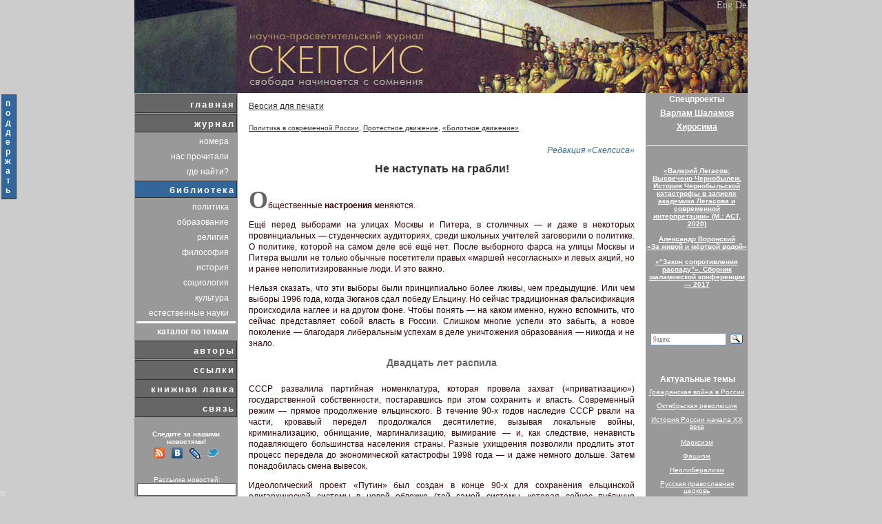

--- FILE ---
content_type: text/html; charset=cp1251
request_url: https://scepsis.net/library/id_3108.html
body_size: 14599
content:
<!DOCTYPE html PUBLIC "-//W3C//DTD XHTML 1.0 Transitional//EN" "http://www.w3.org/TR/xhtml1/DTD/xhtml1-transitional.dtd">
<html xmlns="http://www.w3.org/1999/xhtml">
<head>
<meta http-equiv="Content-Type" content="text/html; charset=windows-1251" />
<meta name="description" content="Не наступать на грабли! // Редакция «Скепсиса»"/>
<meta name="keywords" content="наступать, грабли!, Редакция, «Скепсиса»"/>
<link rel="alternate" type="application/rss+xml" title="RSS" href="/news/feed.xml" /><link rel="image_src" href="/images/link_rel.jpg" /><link rel="shortcut icon" href="/favicon.png" type="image/png"><title>Не наступать на грабли! // Редакция «Скепсиса»</title>
<link href="/css/style.css?1" rel="stylesheet" type="text/css" />
    <link rel="stylesheet" media="screen" href="/lights/christmaslights.css" />
    <script type="text/javascript" src="/lights/soundmanager2-nodebug-jsmin.js"></script>
    <script type="text/javascript" src="/lights/yahoo-dom-event.js"></script>
    <script type="text/javascript" src="/lights/christmaslights.js"></script>
    <script type="text/javascript">
        var urlBase = '/lights/';
        soundManager.url = '/lights/';
    </script>

</head>


<!--
<body>
 <div id="lights">
 </div>
-->

<div class="donate" style='position:fixed; top:135px; margin:auto; z-index:100000; width:25px; '><table><tr><td class="menu1s" style='padding: 5px; text-align: center; width: 15px; font-size: 12px;'><a class="menu2" style='font-size: 12px;' href="/news/support.html?left">п<br />о<br />д<br />д<br />е<br />р<br />ж<br />а<br />т<br />ь</a></td></tr></table></div>
<div align="center">
            <table cellpadding="0" cellspacing="0" class="main" >
<!-- ===================================         HEADER: START =================================== -->
                <tr id="header">
                    <td>
                        <table  cellpadding="0" title="«Скепсис» &mdash; научно-просветительский журнал: Свобода начинается с сомнения." cellspacing="0" class="head">
                            <tr>
                                <td class="english">
    						  		<a href="/eng/" title="english version">Eng</a>&nbsp;<a href="/de/" title="deutsch version">De</a>
                                </td>
                            </tr>
                        </table>
                    </td>
                </tr>
<!-- ===================================         HEARER: END   =================================== -->
                <tr>
                    <td><!-- base  -->
                        <table cellspacing="0" cellpadding="0"> <!-- main int -->
                            <tr>


                                <td class="left">
                                    <table cellspacing="0" cellpadding="0"> <!-- lefte  -->
                                        
<!-- ===================================         MENU: START   =================================== -->
                                            <tr><td class="menucolumn">
                                                <table cellspacing="1" class="menu1h" cellpadding="0"><tr><td class="menu1">
            <a href="/"  class="menu1">главная</a>
                                                        </td>
                                                    </tr><tr><td class="menu1">
            <a href="/journal/"  class="menu1">журнал</a>
                                                        </td>
                                                    </tr>
                                                    <tr><!-- magazmenu  -->
                                                        <td>
                                                            <table class="menu2">
                                                                <tr>
                                                                    <td class="menu2">
                                                                        <a href="/journal/" class="menu2">номера</a>
                                                                    </td>
                                                                 </tr>
                                                                <tr>
                                                                    <td class="menu2">
                                                                        <a href="/journal/theyhavereadus/" class="menu2">нас прочитали</a>
                                                                    </td>
                                                                 </tr>
                                                                <tr>
                                                                    <td class="menu2">
                                                                        <a href="/journal/where/" class="menu2">где найти?</a>
                                                                    </td>
                                                                 </tr>
                                                            </table>
                                                        </td>
                                                    </tr><!-- magazmenue  --><tr><td class="menu1s"><a href="/library/page1/"  class="menu1s">библиотека</a>
                                                        </td>
                                                    </tr>
                                                    <tr><!-- magazmenu  -->
                                                        <td>
                                                            <table class="menu2">
                                                                <tr>
                                                                    <td class="menu2">
                                                                        <a href="/library/politics/page1/" class="menu2">политика</a>
                                                                    </td>
                                                                 </tr>
                                                                <tr>
                                                                    <td class="menu2">
                                                                        <a href="/library/education/page1/" class="menu2">образование</a>
                                                                    </td>
                                                                 </tr>
                                                                <tr>
                                                                    <td class="menu2">
                                                                        <a href="/library/religion/page1/" class="menu2">религия</a>
                                                                    </td>
                                                                 </tr>
                                                                <tr>
                                                                    <td class="menu2">
                                                                        <a href="/library/philosophy/page1/" class="menu2">философия</a>
                                                                    </td>
                                                                 </tr>
                                                                <tr>
                                                                    <td class="menu2">
                                                                        <a href="/library/history/page1/" class="menu2">история</a>
                                                                    </td>
                                                                 </tr>
                                                                <tr>
                                                                    <td class="menu2">
                                                                        <a href="/library/sociology/page1/" class="menu2">социология</a>
                                                                    </td>
                                                                 </tr>
                                                                <tr>
                                                                    <td class="menu2">
                                                                        <a href="/library/culture/page1/" class="menu2">культура</a>
                                                                    </td>
                                                                 </tr>
                                                                <tr>
                                                                    <td class="menu2">
                                                                        <a href="/library/nature/page1/" class="menu2">естественные науки</a>
                                                                    </td>
                                                                 </tr><tr><td bgcolor="white" height="1"></td></tr>
                                                                <tr>
                                                                    <td class="menu2">
                                                                        <a href="/tags/" class="menu2"><b>каталог по темам</b></a>
                                                                    </td>
                                                                 </tr>
                                                            </table>
                                                        </td>
                                                    </tr><!-- magazmenue  --><tr><td class="menu1">
            <a href="/authors/"  class="menu1">авторы</a>
                                                        </td>
                                                    </tr><tr><td class="menu1">
            <a href="/links/"  class="menu1">ссылки</a>
                                                        </td>
                                                    </tr><tr><td class="menu1">
            <a href="/distribution/"  class="menu1">книжная лавка</a>
                                                        </td>
                                                    </tr><tr><td class="menu1">
            <a href="/feedback/"  class="menu1">связь</a>
                                                        </td>
                                                    </tr>
                                                </table>
                                            </td>
                                        </tr>
<!-- ===================================         MENU: END     =================================== --><tr><td>&nbsp;</td></tr>                    <tr><td class="searchword" style='text-align: center;'><b>Следите за нашими новостями!</b><br /></td></tr>
                                                    

                                                    <tr>
   													    <td align="center" class="rss" style="padding-top: 0px;">
                                                            <noindex>
                                                                <a href="http://scepsis.net/news/feed.xml"><img style="border: 0; margin: 3px;" src="/images/soc_rss.png"/></a>
                                                                <a href="http://vk.com/public36399069"><img style="border: 0; margin: 3px;" src="/images/soc_vk.png"/></a>
                                                                <a href="http://syndicated.livejournal.com/scepsis_ru/"><img style="border: 0; margin: 3px;" src="/images/soc_lj.png"/></a>
                                                                <a href="http://twitter.com/scepsis_ru"><img style="border: 0; margin: 3px;" src="/images/soc_twi.png"/></a>
                                                            </noindex>
			                                            </td>
			                                        </tr>

    <tr><td>&nbsp;</td></tr>
 	 											<tr>                                       
                                       <td>


			                                     <form method="post" action="/subscribe/">
                                                    <input type="hidden" name="action" value="1"/>
                                                <table cellpadding="0" cellspacing="0"  class="subscribe">			                                         

                                                    <tr>
    												                 <td class="searchword" style='text-align: center;'>
    													              Рассылка новостей:
    												                 </td>
  												                </tr>
                                                    <tr>
                                                       <td class="subscribe2"> 
                                                           <input type="text" name="id_mail" size="9" />
                                                       </td>
                                                    </tr>
                                                    <tr>
                                                       <td class="subscribe"> 
                                                           <input type="submit" name="find" value="Подписаться" />
			                                              </td>
                                                    </tr>
													
                                                </table>
                                              </form>                                       
                                       </td>
                                    </tr>                                       
<tr><td>&nbsp;</td></tr>
                                    <tr id="orphusbox">                                   
                                       <td><span>
<noindex>
Наш сайт подключен к <a href="http://dklab.ru/chicken/nablas/24.html">Orphus</a>. <br />
Если вы заметили опечатку, выделите слово и нажмите <b>Ctrl+Enter</b>. Спасибо!
</noindex>
</span>

                                       </td>
                                    </tr>
<tr><td>&nbsp;</td></tr>
                                    </table><!-- lefte  -->
                                </td>
         
  										    <td class="mainpage">
  										        <div>
  										            <table class="content">
  										                <tr>
  										                    <td>
    <div align="left"><a class="link" href="/library/print/id_3108.html">Версия для печати</a></div><br/><div align="left"><font size="-2"> <a class="link" href="/tags/id_77.html">Политика в современной России</a>, <a class="link" href="/tags/id_95.html">Протестное движение</a>, <a class="link" href="/tags/id_194.html">«Болотное движение»</a></font></div><br/>
  										                        <div class="authorlist">
                                                                    <a href="/authors/id_346.html" class="author">Редакция «Скепсиса»</a>
  										                        </div><h1 class="ztitle">Не наступать на грабли!</h1><div class="article">
<p class="initcap"><span>О</span>бщественные <b>настроения</b> меняются.</p><p>

	Ещё перед выборами на улицах Москвы и Питера, в столичных — и даже в&nbsp;некоторых провинциальных — студенческих аудиториях, среди школьных учителей заговорили о политике. О политике, которой на самом деле всё ещё нет. После выборного фарса на улицы Москвы и Питера вышли не только обычные посетители правых «маршей несогласных» и левых акций, но и ранее неполитизированные люди. И это важно. </p><p>
	Нельзя сказать, что эти выборы были принципиально более лживы, чем предыдущие. Или чем выборы 1996 года, когда Зюганов сдал победу Ельцину. Но сейчас традиционная фальсификация происходила наглее и на другом фоне. Чтобы понять — на каком именно, нужно вспомнить, что сейчас представляет собой власть в России. Слишком многие успели это забыть, а новое поколение — благодаря либеральным успехам в деле уничтожения образования — никогда и не знало. </p>

<h1 class="zsubtitle">Двадцать лет распила</h1>

	
<p>
СССР развалила партийная номенклатура, которая провела захват («приватизацию») государственной собственности, постаравшись при этом сохранить и власть. Современный режим — прямое продолжение ельцинского. В&nbsp;течение 90-х годов наследие СССР рвали на части, кровавый передел продолжался десятилетие, вызывая локальные войны, криминализацию, обнищание, маргинализацию, вымирание — и, как следствие, ненависть подавляющего большинства населения страны. Разные ухищрения позволили продлить этот процесс передела до экономической катастрофы 1998 года — и даже немного дольше. Затем понадобилась смена вывесок. </p><p>
	Идеологический проект «Путин» был создан в конце 90-х для сохранения ельцинской олигархической системы в новой обложке (той самой системы, которая сейчас публично обнажается — как извращенец на школьном дворе — в Лондоне в&nbsp;ходе выдающегося в своем роде суда между Березовским и Абрамовичем). Идея проекта: якобы борьба с наследием «лихих 90-х» под флагом частичной реабилитации советского наследия. Вновь был принят советский гимн, в четвертый раз переписанный всё тем же Михалковым, возвращен красный флаг Победы, растиражированы «георгиевские ленточки». В советской истории «обнаружили» положительный аспект — «сильное государство» и «эффективного менеджера» т.&nbsp;Сталина. Но в социальной структуре, в экономике принципиально не поменялось ничего: капиталистическая олигархическая система сохранилась и укрепилась, разве что немного поменялся её кадровый состав. Чиновничество и крупный капитал слились в единый класс, в ходе этого слияния в тюрьму отправился Ходорковский (как сделавший неверную ставку в клановой игре). В <b>2000-е годы в&nbsp;России завершился процесс классообразования</b>. Господствующий класс обрел целостность и постоянство. Передел кончился, но этот класс не умел ничего — кроме паразитирования на остатках советских экономических и научных достижений. </p><p>
	Однако Путина наивно восприняли всерьёз очень и очень многие. Не будем сейчас вдаваться в эту историю социального обмана, успешность которого в значительной степени поддерживалась ростом цен на сырьё. Всё путинское десятилетие продолжилось проедание советского наследия и его разрушение во всех сферах: экономики, образования, науки. Учёные уезжали и вымирали, образование и здравоохранение успешно и сознательно уничтожались под вывеской «реформирования», а стратегические области промышленности добивали в угоду иностранным конкурентам и отечественным паразитам. Социальное расслоение если и несколько уменьшилось, то лишь в результате небольшого «отката» после чудовищного обнищания в 90-е. Россия окончательно превратилась в зависимую страну «третьего мира» с унаследованной от СССР ядерной кнопкой. «Средний класс» — при всей условности этого термина&nbsp;— немного окреп за 2000-е только в крупных городах, благодаря размножению управленцев и обслуги господствующего класса, как и положено в стране периферийного капитализма. </p><p> 
За путинское десятилетие накопились разочарование и недовольство. В начале этого десятилетия у политически неграмотных избирателей были совсем другие надежды: прекращение повального воровства в верхах и разрушения экономики страны, восстановление хоть какой-никакой социальной справедливости… А&nbsp;получилось — наоборот. Сейчас эти раздражение и недовольство проявились. Кризис, начавшийся в 2008 году и продолжающийся до сих пор, посеял всеобщую неуверенность и подорвал надежды на «стабильность» (а это ведь был козырный лозунг путинского проекта!). </p><p>
Власть же настолько обленилась и до такой степени занята только собственным обогащением, что окончательно депрофессионализировалась, растеряв последние толковые кадры. Даже в области пропаганды. Например, недавний фильм об ассоциации «Голос», якобы выполняющей заказ американской и шведской разведок по дестабилизации России и вербовке студенческой молодежи в качестве агентуры —&nbsp;невероятное убожество! Пропагандистские фильмы андроповских времен, направленные против диссидентов, которые в свое время казались топорно сделанными, по сравнению с этим — шедевры кинематографа, Бергман и Феллини! И&nbsp;так — <b>везде</b>. ГЛОНАССы и «Фобос-Грунты» падают, «Булавы» не летают, горят детские дома и дома престарелых, тонут «Булгарии» и рушатся Саяно-Шушенские ГЭС. <b>Правящий класс делать не умеет ничего, он умеет только воровать и&nbsp;делить награбленное</b>. </p>

<h1 class="zsubtitle">«Выборы», «партии» и «лидеры»</h1>

<p>Выборы в России фальсифицируются с момента расстрела Верховного Совета в 1993 году и принятия новой конституции. Но раньше законодательство содержало нижнюю планку проголосовавших, составлявшую 25% от списочного числа избирателей, поэтому первоначально фальсифицировалось число участников, чтобы выборы не считались сорвавшимися. Затем — с этой же целью — была изъята графа «Против всех». </p><p>
На предыдущих выборах уже устраивались наглые фальсификации. Фальсификации и грабительская политика властей уже вызывали протесты. Но нужно вспомнить, чем они заканчивались.</p><p>
	После расстрела парламента в 1993 году все его лидеры — Руцкой, Хасбулатов и проч. — замечательным образом вписались в новую политическую систему. Они на самом деле оказались проигравшими — но всего лишь проигравшей <b>фракцией</b> и заняли в новой системе не первые, но вторые роли. Погибшие в Москве в октябре 1993-го их не волновали. </p><p>
	В 1996 году победа Ельцина на президентских выборах была обеспечена консолидацией всех частей правящего класса. Зюганов, который выиграл первый тур выборов, <b>добровольно отдал</b> победу Ельцину. <b>Все проекты, все протесты</b>, которые вроде бы поддерживала КПРФ и близкие к ней структуры, эта якобы коммунистическая партия <b>сдавала</b> власти, причем скорее рано, чем поздно. </p><p>
	Протесты против монетизации льгот и коммерциализации образования — один из недавних, но уже забытых примеров. В 2005–2006 годах эти протесты — куда более массовые, чем сейчас, — проходили в 550 населенных пунктах, и в них участвовали десятки тысяч человек. Чем кончилась та кампания? Мелкими и локальными уступками, то есть по большому счету провалом. И кончилось всё так именно потому, что в противном случае правящий класс должен был бы делиться со льготниками большими средствами, на которые он уже наложил лапу. Многие лидеры протестующих постарались разменять политический капитал на допуск в «большую политику», то есть — в Москву. 
А уж бросить нынешним «протестантам» кость и, например, провести перевыборы по ряду участков — вообще не проблема, поскольку по большому счёту ни на что не повлияет. </p><p>
	Сейчас ни КПРФ, ни «Справедливая Россия», ни уж тем более ЛДПР не готовы признавать выборы полностью сфальсифицированными. Их представители уже заявляют, что «отказываться от тех возможностей, которые представляет Государственная дума, просто-напросто глупо» (КПРФ), что они будут создавать «депутатские комиссии по расследованию нарушений», «посылать запросы»... «Мы не признаем результаты по отдельным регионам — это правда. Но были регионы, в которых фальсификаций не было» («СправоРоссы»). Это — жалкая болтовня ради сохранения думских зарплат и откатов.
	Этой болтовней они занимаются все годы своего пребывания в парламенте. Ни одна из партий не поставила под сомнение существующий общественно-политический строй, не обещала отменить или даже изменить действующую конституцию, изменить отношения собственности, наказать виновных за преступления правящего режима. </p><p>
	Надо понимать — все эти парламентские клоуны продажны до мозга костей. Они сидят в Думах полтора десятка лет — и не делают ничего. И не будут делать. Все они — только <b>фракции правящего класса, используемые для управления протестными настроениями</b>. Они ничем принципиально не отличаются от «ЕдРа» — разве только большей образованностью. Если вы им доверитесь хоть на секунду (купившись, например, на показательные визиты депутатов на оппозиционные митинги — сейчас они и там попытаются подсобрать политического капитала для будущей продажи), они вас опять предадут — как десятки раз до этого. </p><p>
	Кто же выступает в роли лидеров так называемой «непарламентской оппозиции»? Можно ли доверять им? Давайте вспомним. </p><p>
	<b>Борис Немцов</b> — один из приближенных к ельцинской <a href="http://www.politonline.ru/politika/6913.html" target="_blank">олигархической «семье»</a>, один из архитекторов дефолта 1998 года, лично ответственный за эту экономическую катастрофу. </p><p>
	<b>Илья Яшин</b> — бывший лидер молодёжного «Яблока», <a href="http://scepsis.ru/library/id_359.html">ещё в 2003 году «сливавший» протесты студентов</a> и вербовавший студентов на митинги своей тогдашней партии за скромную плату (в 2003 году давали рублей по 200, позднее — по 500). </p><p>
	<b>Алексей Навальный</b> — по его собственному признанию, <a href=" http://ru.wikipedia.org/wiki/%D0%9D%D0%B0%D0%B2%D0%B0%D0%BB%D1%8C%D0%BD%D1%8B%D0%B9,_%D0%90%D0%BB%D0%B5%D0%BA%D1%81%D0%B5%D0%B9_%D0%90%D0%BD%D0%B0%D1%82%D0%BE%D0%BB%D1%8C%D0%B5%D0%B2%D0%B8%D1%87">«русский националист», выгнанный за национализм из «Яблока», блокировавшийся с ДПНИ («Движением против нелегальной иммиграции»), регулярный участник фашистских «русских маршей»</a>, раскрученный либеральной российской прессой несмотря на все эти факты. Любезно привечаемый в американском Госдепе — тут даже тупые путинские пропагандисты не врут. Фашисты и националистические популисты <b>никогда не защищали интересы народа</b>, они <b>всегда его использовали</b>. </p><p>
	Сейчас в поддержку протестов высказываются бывший пиарщик Путина Марат Гельман и приватизатор, старый соратник Чубайса с Гайдаром Альфред Кох (помимо прочего, гробивший старое «гусинское» НТВ). Все они — из той же группы паразитов 90-х. </p><p> 
	Все эти люди <b>продадут</b> протестующих за экономические преференции и политический капитал <b>в любой момент</b>. Они — ещё одна фракция нынешнего правящего класса. Фракция — но не более того! Их борьба — клановая. И это — не наша и не ваша борьба! </p>
	
<h1 class="zsubtitle">Выборы, выборы… </h1> 

<p> Какая у них программа? Под какими лозунгами они зовут людей на улицы? Протест под лозунгом «За честные выборы» — это заранее проигранный протест. Выборы с&nbsp;участием всех этих сил не могут быть «честными». Любые федеральные выборы сейчас — это фарс. Они принесут народу России только очередной обман. Единственный выход — создание внесистемной оппозиции. Бессмысленно проводить «честные выборы», поддерживать продажных и ограниченных деятелей из КПРФ, «СправРоссии», ЛДПР или «Яблока». Необходимо начать делать политику самим, вне заранее нарисованных шаблонов, вопреки парламентскому кретинизму. </p><p>
«Честные выборы» по существующим конституционным и избирательным правилам дадут стране вместо Путина Жириновского или Собянина. Или полуфашиста Навального. Чем они лучше? Никаких радикальных уступок со стороны власти не будет. Потому что власть наворовала буквально миллиарды долларов, хранящиеся за границей, понастроила, как Путин и патриарх, дворцов на Черноморском побережье и отказываться от всего этого не намерена. </p><p>
«Честные выборы» не решат важнейших проблем страны. Они не ликвидируют положение России как сырьевого придатка Запада. Они не восстановят разрушенное и разворованное промышленное производство — тем более наукоёмкое (робототехника, электроника, аэрокосмическое производство, биотехнологии и т.п.), потому что для этого уже просто <b>нет кадров</b>. Они не вернут из могил те миллионы наших сограждан, которых туда загнал правящий класс. Они не восстановят разрушенную медицину, не сделают ее вновь бесплатной. Они не восстановят фактически уничтоженную, профанированную систему образования. Они не ликвидируют массовый алкоголизм и наркоманию, эпидемию СПИДа и&nbsp;гепатита. Они не ликвидируют чудовищное, позорное социальное расслоение, когда одни убивают от голода себя и детей (читайте новости!), а другие покупают за сотни миллионов долларов острова, дворцы, яхты и футбольные клубы. Они <b>ничего</b> не изменят, просто вместо одних морд в кабинетах власти появятся другие — точно такие же. </p>

<h1 class="zsubtitle">Что делать?
</h1>

<p> Дело, конечно, не в выборах, а в <b>капитализме</b>. Если какие-то дураки ещё полагают, что все наши беды от того, что у нас — не такой капитализм, как за границей («неправильный», «недоразвитый»), пусть посмотрят на то, что происходит за границей, на экономический кризис, развал финансовой системы, падение производства, безработицу, беспорядки на улицах, на три миллиона семей, выброшенных из своих домов в одних только США — богатейшей капиталистической стране, на начавшийся распад «еврозоны». По периферийным странам этот кризис бьёт куда сильнее. </p><p>
Политические неудачники Яшин, Навальный, Немцов, Лимонов и другие надеются на этой волне <b>стихийных и идеологически не оформленных</b> протестов пробиться в «большую политику» (как это удалось 20 лет назад перед крахом СССР Жириновскому и ему подобным). Зачем им в этом помогать? Повторение 1991-го (1993, 1996, 2005) — это те же грабли. Второго 1991 года экономика страны точно не выдержит: советского «запаса прочности» нет — он уже проеден и разворован. Буквально на носу у нас вступление в ВТО, что подразумевает, кстати, «второе издание» «шоковой терапии» — и сейчас ой как вовремя было бы для властей получить повод завинтить гайки. </p><p>
Заметное увеличение даже на сфальсифицированных выборах доли КПРФ и&nbsp;«Справедливой России» говорит о том, что социальная тематика важна для избирателей. Именно социальная тематика должна быть в лозунгах протестующих! Против вступления в ВТО, против «подушного финансирования», против уничтожения здравоохранения и образования. Но пока нет даже лозунга «прогрессивного налога» на богатых! И  нынешние «лидеры» «оппозиции» <b>заинтересованы</b>, чтобы даже этот скромный лозунг не был выдвинут. Поэтому идти за ними — бессмысленно. </p><p>
Хотите изменений — не выбирайте между Путиным и Жириновским, Медведевым и Навальным, Зюгановым и Немцовым! Не передоверяйте вашу судьбу новому хорошему «дяде». Создавайте структуры, отражающие <b>ваши собственные социальные интересы</b>. 
Некоторые левые товарищи уже объявили происходящее «революцией», «восстанием», «бунтом» — им видится призрак египетской площади Тахрир. Эта ррр-революционность, раздувание собственной значимости не просто смешны, а ещё и позорны. Недопустимо обманывать пока еще не слишком политизированную молодёжь кажущейся легкостью изменений. В Москве живет более 11 миллионов человек, на улицы же вышли около 7 тысяч, провинция большей частью пассивна. Даже до уровня протестов 2005 года происходящее пока не дотягивает. </p><p>
Единственное, что может спасти Россию (как и любую страну периферийного капитализма) от дальнейшей деградации, гниения и разложения, — это ликвидация самой капиталистической системы, то есть <b>социальная революция</b>. Во имя этого стоит жить и работать. Но социальная революция не происходит по произволу каких-то мелких провокаторов вроде Навального и Яшина, и они к революции, заметьте, не стремятся, они ее боятся. Они хотят всего лишь влиться в тот же слой, к которому уже принадлежат Путин, Медведев, Абрамович, Дерипаска и прочие такие же, — и вместе с ними грабить и угнетать вас. Вам это надо? </p><p>
Если вам так хочется идти на митинг — идите со своими лозунгами, отражающими ваши интересы, а не интересы авантюристов вроде Навального и Яшина: </p>
<blockquote> «Даёшь всеобщее равное бесплатное образование! Деньги на это взять у олигархов и чиновников!» </p><p>
«Даёшь всеобщее доступное бесплатное здравоохранение! Деньги на это взять у олигархов и чиновников!» </p><p>
«Долой прикормленные властью профсоюзы ФНПР! Даёшь свободу и равенство профсоюзов!» </p><p>
«Долой прокапиталистический Трудовой кодекс! Вернем КЗоТ!» </p><p>
«Долой политическую полицию! Расформировать ОПОНы и Центр “Э”!»</p><p>
«Долой клерикализацию! Требуем полного отделения церкви от государства!» </p><p>
«Даёшь стипендии, позволяющие учиться, а не подучиваться! Деньги на это взять у олигархов и чиновников!» </p><p>
«Да здравствует новая, демократическая Конституция! Власть — народу, а не олигархам и чиновникам!» </p><p></blockquote>
<p>И требуйте, чтобы вам дали слово с вашими лозунгами. Если этого не делать — вас опять обманут политические авантюристы и паразиты. </p><p>
Не перекладывайте решение ваших проблем на выборы, то есть на профессиональных политиков. Профессиональные политики — это профессиональные обманщики, мошенники. Хотите защищать свои права, свои интересы — создавайте ячейки сопротивления олигархическому и чиновничьему произволу по месту работы, учёбы и жительства. Боритесь против введения и увеличения платы за учёбу и лечение, против ликвидации больниц, школ, детских садов и застраивания парков церквями, против насаждения в школе религии и мракобесия, против нищенских зарплат, переработок и штрафов на предприятиях, против воровства управляющих компаний в ЖКХ. Начните с этого — с малого. <b>Других способов нет! </b> </p><p>
Выпускание пара накопленного недовольства на митингах ничего не изменит в вашем положении. Плевать хотели чиновники и капиталисты на ваши громкие выкрики на улицах. Они не изменят грабительские коммунальные тарифы, не повысят нищенские зарплаты и пенсии, не решат жилищные проблемы, не отменят в школах ОПК и ЕГЭ, не воскресят бесплатную медицину. Нужно начинать с конкретной борьбы за совершенно конкретные вещи. </p><p>
Подлинный выбор такой: либо борьба — либо замена одних паразитов у себя на шее другими. Никакого другого выбора нет. </p><p>
Осознать свои интересы и бороться за них — это не быстро. Это — не просто выйти на один или несколько митингов. Слишком долго в нашей стране отучали людей мыслить и поступать в соответствии со своими интересами. Но это — единственный шанс на самом деле что-то изменить всерьез. Не дайте толкнуть вас на грабли в&nbsp;очередной раз! </p>

<div class="articledate">09.12.2011</div>

<br/><script type="text/javascript" src="//yandex.st/share/share.js" charset="utf-8"></script><div style="text-align: center; opacity: 0.7;"><div class="yashare-auto-init" data-yashareType="none" data-yashareQuickServices="vkontakte,twitter,lj,yaru,moimir"></div></div><hr/><h1 class="zsubtitle">По этой теме читайте также:</h1>
<div class="readalso">
<p>
	<a class="contenttitle" target="_blank" href="/library/id_3107.html">«Избирательное изнасилование»</a>
	<br />
<a class="author" target="_blank" href="/authors/id_851.html">Ирина Мартынова</a>
</p>

<p>
	<a class="contenttitle" target="_blank" href="/library/id_3106.html">«Не будь козлом — бойкотируй выборы!»</a>
	<br />
<a class="author" target="_blank" href="/authors/id_15.html">Александр Тарасов</a>
</p>
<p>
	<a class="contenttitle" target="_blank" href="/library/id_3095.html">«Герои ушедшего времени»</a>
	<br />
<a class="author" target="_blank" href="/authors/id_1.html">Сергей Соловьёв</a>
</p>
<p>
	<a class="contenttitle" target="_blank" href="/library/id_96.html">«О “священных коровах”, “всероссийских иконах” и вечно пьяных “гарантах” демократии»</a>
	<br />
<a class="author" target="_blank" href="/authors/id_15.html">Александр Тарасов</a>
</p>
<p>
	<a class="contenttitle" target="_blank" href="/library/id_1998.html">«КПРФ, эрзац социал-демократии»</a>
	<br />
<a class="author" target="_blank" href="/authors/id_15.html">Александр Тарасов</a>
</p>
<p>
	<a class="contenttitle" target="_blank" href="/library/id_2366.html">«“ФНПР Corp.”»</a>
	<br />
<a class="author" target="_blank" href="/authors/id_15.html">Александр Тарасов</a>
</p>
<p>
	<a class="contenttitle" target="_blank" href="/library/id_2047.html">«Есть ли будущее у социал-демократии в России?»</a>
	<br />
<a class="author" target="_blank" href="/authors/id_15.html">Александр Тарасов</a>
</p>
</div>

<form enctype="multipart/form-data" method="post" action = "/feedback/">
		<input type="hidden" value="[comment] Не наступать на грабли!" name="topic" />
           <table class="submit">
               <tr>
                   <td width="40">
                       Имя
                   </td>
                   <td>
                       <input maxlength="60"  value = "" name="uname" />
                   </td>

               </tr>




               <tr>
                   <td>
                       Email
                   </td>
                   <td>
                       <input maxlength="60" value = "" name="umail" />
                   </td>
               </tr>

               <tr class="feedback_field">
                   <td>
                       URL
                   </td>
                   <td>
                       <input maxlength="60" value = "" name="url"/>
                   </td>
               </tr>

               <tr>

					<td>
                       Отзыв
                   </td>
                   <td colspan="2" rowspan="1">
                       <textarea name="mstg" cols="3" rows="3"></textarea>
                       <textarea name= "message" cols="1" rows="1" class="feedback_field" ></textarea>
                   </td>
               </tr>


               <tr>
                   <td>
                       &nbsp;

                   </td>
                   <td>
                       <input class="button" type="submit" name="subm" value="Отправить отзыв" />
                   </td>
               </tr>
           </table>
       </form>
                                                        </table>
													</div>
                                                    </td>
<!-- ===================================      NEWS: END        =================================== -->
                                <td class="left">
                                    <table cellspacing="1px" cellpadding="0" style='margin-top: 1px;'> <!-- lefte  -->

<tr><td style="color:#FFFFFF;font-size:12px;font-weight:bold;text-align:center;padding-bottom:5px;">Спецпроекты</td></tr>
<tr><td style="margin-top: 10px; padding-bottom:5px; text-align: center"><a class="linkproj" target="_blank" href="http://shalamov.ru">Варлам Шаламов</a><br/></td></tr>
<tr><td style="margin-top: 10px; text-align: center"><a class="linkproj" target="_blank" href="http://hirosima.scepsis.ru">Хиросима</a></td></tr>
<tr><td>&nbsp;</td></tr><tr><td bgcolor="white" height="1" width="150px"></td></tr><tr><td>&nbsp;</td></tr>
<tr>                                           
                                            <td style="padding-top: 10px;" class="help">
                                                <a class="taglink" href="/library/id_3931.html">«Валерий Легасов: Высвечено Чернобылем. История Чернобыльской катастрофы в записях академика Легасова и современной интерпретации» (М.: АСТ, 2020)</a>
                                            </td>
                                        </tr>

	<tr>                                           
                                            <td style="padding-top: 10px;" class="help">
                                                <a class="taglink" href="/news/voronskiy.html">Александр Воронский<br />«За живой и мёртвой водой»</a>
                                            </td>
                                        </tr>
<tr>
                                            <td style="padding-top: 10px;" class="help">
                                                <a class="taglink" href="https://shalamov.ru/events/117/">«“Закон сопротивления распаду”». Сборник шаламовской конференции — 2017</a>
                                            </td>
 </tr>
<tr><td>&nbsp;</td></tr><tr><td>&nbsp;</td></tr><tr>
                                        </tr><tr><td>&nbsp;</td></tr>
<!-- ===================================      SEARCH: START    =================================== -->
  									<tr>
    									<td>
    										<table cellspacing="0" cellpadding="0">


 	 											<tr>
                                       <td>
    <div class="ya-site-form ya-site-form_inited_no" onclick="return {'bg': 'transparent', 'publicname': '\u041f\u043e\u0438\u0441\u043a \u043f\u043e \u0421\u043a\u0435\u043f\u0441\u0438\u0441\u0443', 'target': '_self', 'language': 'ru', 'suggest': false, 'tld': 'ru', 'site_suggest': false, 'action': '/search/search2.php', 'webopt': false, 'fontsize': 12, 'arrow': false, 'fg': '#000000', 'searchid': '2076566', 'logo': 'rb', 'websearch': false, 'type': 3}"><form action="https://yandex.ru/sitesearch" method="get" target="_self"><input type="hidden" name="searchid" value="2076566" /><input type="hidden" name="l10n" value="ru" /><input type="hidden" name="reqenc" value="" /><input type="text" name="text" value="" /><input type="submit" value="Найти" /></form></div><style type="text/css">.ya-page_js_yes .ya-site-form_inited_no { display: none; }</style><script type="text/javascript">(function(w,d,c){var s=d.createElement('script'),h=d.getElementsByTagName('script')[0],e=d.documentElement;(' '+e.className+' ').indexOf(' ya-page_js_yes ')===-1&&(e.className+=' ya-page_js_yes');s.type='text/javascript';s.async=true;s.charset='utf-8';s.src=(d.location.protocol==='https:'?'https:':'http:')+'//site.yandex.net/v2.0/js/all.js';h.parentNode.insertBefore(s,h);(w[c]||(w[c]=[])).push(function(){Ya.Site.Form.init()})})(window,document,'yandex_site_callbacks');</script>
                                       </td>
                                    </tr>

                                  </table>
										</td>
  									</tr>
<!-- ===================================      SEARCH: END    =================================== -->

<tr><td>&nbsp;</td></tr>
                                        <tr>
                                            <td>
                                                <ul class="taglist">
                                                    <li  class="taglistcaption">Актуальные темы</li>
     <li  class="taglist"><a class="taglink" href="/tags/id_68.html">Гражданская война в России
</a></li><li  class="taglist"><a class="taglink" href="/tags/id_67.html">Октябрьская революция
</a></li><li  class="taglist"><a class="taglink" href="/tags/id_46.html">История России начала XX века
</a></li><li  class="taglist"><a class="taglink" href="/tags/id_30.html">Марксизм
</a></li><li  class="taglist"><a class="taglink" href="/tags/id_31.html">Фашизм
</a></li><li  class="taglist"><a class="taglink" href="/tags/id_88.html">Неолиберализм
</a></li><li  class="taglist"><a class="taglink" href="/tags/id_109.html">Русская православная церковь
</a></li><li  class="taglist"><a class="taglink" href="/tags/id_85.html">Сталин и сталинизм
</a></li><li  class="taglist"><a class="taglink" href="/tags/id_112.html">История советского периода (1917—1991)
</a></li><li  class="taglist"><a class="taglink" href="/tags/id_25.html">Лженаука
</a></li>
                                                </ul>
                                            </td>
                                        </tr><tr><td>&nbsp;</td></tr>
                                    </table><!-- lefte  -->
                                </td>
         
                            </tr>
                        </table><!-- basee  -->
                    </td>
                </tr>
<!-- ===================================      FOOTER: START    =================================== -->
               <tr id="footer">
                    <td>

<script type="text/javascript" src="/orphus/orphus.js"></script>
<noindex>
<a href="http://orphus.ru" id="orphus" target="_blank"><img alt="Orphus system" src="/orphus/orphus.gif" border="0" width="88" height="31" />
</a>
</noindex>
					  Все права на материалы сайта принадлежат редакции журнала «Скепсис». Копирование публикаций приветствуется при наличии гиперссылки на <a href="http://scepsis.net/">scepsis.net</a> и гиперссылки на страницу заимствуемой публикации; коммерческое использование возможно только после согласования с Наш e-mail:&nbsp;<img border="0" src="/images/inbox_small.gif" style="padding-bottom: 2px; vertical-align: middle;" title="Включите отображение картинок для того, чтобы увидеть редакционный имейл." alt="Включите отображение картинок для того, чтобы увидеть редакционный имейл." />
					  
                                                       
                    </td>
                </tr>
                
<!-- ===================================      FOOTER: END      =================================== -->
            </table><!-- maine  -->
</div>

<script src="https://www.google-analytics.com/urchin.js" type="text/javascript">
</script>
<script type="text/javascript">
_uacct = "UA-276949-1";
_uOsr[21]="yandex"; _uOkw[21]="text";
_uOsr[22]="rambler"; _uOkw[22]="words";
_uOsr[23]="aport"; _uOkw[23]="r";
_uOsr[24]="webalta"; _uOkw[24]="q";
_uOsr[25]="nigma"; _uOkw[25]="q";

urchinTracker();
</script>
<!-- TIMEG: 0.011276960372925 --><!-- updated 2 --><!-- 7.4.33 --></body>
</html>

--- FILE ---
content_type: text/css
request_url: https://scepsis.net/css/style.css?1
body_size: 4214
content:
BODY { color : #000000;
background-color:#CCCCCC;
font-family : verdana, sans-serif;
margin: 0px
     }
table {
	border: 0px none;
	margin: 0px;
	padding: 0px;
}


/* ================ MENU: START ============= */

  td.menu1 {
	    text-align: right;
	    height: 22px;
	    background-color: #666666; 
        width: 148px;
	    vertical-align: middle;
	    padding: 3px 2px 0px;
	    margin: 3px 0px 0px; 
	    border-top: 1px solid #333333;
	    border-right: 1px solid #333333;
	    border-bottom: 1px solid #333333;
 	    border-left: 1px none #333333;
 }
 
.menu1 {
	font-family: Verdana, Arial, Helvetica, sans-serif;
	font-size: 13px;
	font-style: normal;
	font-weight: bold;
	color: #FFFFFF; 
	letter-spacing: 2px;
	text-decoration: none;
    height: 22px;
}

.menu1s a {
	font-family: Verdana, Arial, Helvetica, sans-serif;
	font-size: 13px;
	font-style: normal;
	font-weight: bold;
	color: #FFFFFF;
	letter-spacing: 2px;
	text-decoration: none;
}
td.menu1s {
	text-align: right;
	height: 20px;
	background-color: #336699;
	width: 148px;
	vertical-align: middle;
	padding: 3px 2px 0px;
	margin: 3px 0px 0px;
	border-top: 1px solid #333333;
	border-right: 1px solid #333333;
	border-bottom: 1px solid #333333;
	border-left: 1px none #333333;
}
.menu2h {
	width: 148px;
}
.menu1h {
   margin-top: 1px;
}
.menu2 {
	font-size: 12px;
	text-decoration: none;
	text-align: right;
	color: #FFFFFF;
	width: 100%;
    border-spacing: 2px; 
    padding: 0px;
    text-align: right;

}
.menu2s {
	font-size: 12px;
	text-decoration: none;
	text-align: right;
	color: #FFFFFF;
   width: 100%
}
td.menu2 {
	text-align: right;
	margin-right: 10px;
	padding-right: 10px;
	height: 20px;
	width: 148px;
}




td.menu2s {
	text-align: right;
	margin-right: 10px;
	padding-right: 10px;
	height: 20px;
	background-color: #336699;
	width: 100%;
}

/* ================ MENU: END ============= */

/*=============ARTICLE: START============== */


div.authorlist {
   
   text-align: right;
   font-family: verdana, geneva, arial, sans-serif;
   font-size: 12px;
   color: #336699;
   font-weight: bolder;
}

.article p {
   text-align: justify; 
}

div.article {
   width: 560px;
   
}

.article h3 {
   text-align: center;   
}

.article h4 {
   text-align: center;   
}


.initcap span {
 color: #666666;
 font-weight: bold;
 font-size: 3em;
 line-height: 30px;
 font-family: "Times New Roman";
}


.readalso p {
 text-indent: 1.5em;
 margin: 0 0 0.5em 0;
 padding: 0;
 
 
}


.article a {
   color: #333333; 
	text-decoration: underline;
	font-weight: normal;		
}

.article a:visited {
  	color: #666666; 
	text-decoration: underline;
	font-weight: normal;		
}


.article a:hover {
   color: #999999; 
	text-decoration: underline;
	font-weight: normal;		
}


.article blockquote {
   font-family: verdana, geneva, arial, sans-serif;
   font-size: 12px;
   color: #666666;    
   line-height: 14px;
   padding: 6px 6px 6px;
}

.ztitle  {
   text-align: center;
   font-family: Arial, Helvetica, sans-serif;
	width: 100%;
	text-decoration: none;
   color: #333333;
	font-size: 16px;
	font-weight: bold;
   
} 

.zsubtitle  {
   text-align: center;
   font-family: Arial, Helvetica, sans-serif;
   width: 100%;
   text-decoration: none;
   color: #666666;
   font-size: 14px;
   line-height: 16px;
  /* padding-bottom: 20px; 
   padding-top: 20px; */
}

.trizvezdi  {
   text-align: center;
   font-family: Arial, Helvetica, sans-serif;
   width: 100%;
   text-decoration: none;
   color: #666666;
   font-size: 25px;
   line-height: 16px;
 
}

a.afootnote {
   margin-top: 1px;
   margin-bottom: 100%;   
}

.review {
   padding-bottom: 20px;
   color: #336699;
   padding-bottom: 13px;
   margin-left:15px;
   margin-right: 15px;
   width: auto;
}
.review1 {
   color: #336699;
}

.review a {
	color: #336699;
	font-weight: bolder;
}

.review a:visited {
	color: #336699;
	font-weight: bolder;
}
.review a:hover {
	color: #6699CC;
	font-weight: bolder;
}

.review1 a {
	color: #336699;
	font-weight: bolder;
}

.review1 a:visited {
	color: #336699;
	font-weight: bolder;
}
.review1 a:hover {
	color: #6699CC;
	font-weight: bolder;
}

a.ftn {
   text-decoration: underline;
   color: #333333;
}

a.ftn:hover {
   color: #999999;
   text-decoration: none;
}

a.ftn:visited {
   text-decoration: underline;
   color: #333333;
}


a.aftn {
   font-weight: bold;
   line-height: 2px;
}

a.aftn:hover {
   font-weight: bold;
   line-height: 2px;
}

a.aftn:visited {  
   font-weight: bold;
   line-height: 2px;
}


.epig {
   color: #666666;
   text-align: left;
   font-size: 12px;
   line-height: 12px;
   margin-left:60px;
   }


.epigauthor {
   color: #666666;
   text-align: right;
   font-size: 12px;
   line-height: 12px;
   font-weight: bolder;
   padding-bottom: 10px;
}   

.epiglyric {
   color: #666666;
   font-size: 12px;
   line-height: 12px;
     margin-left: 200px;
   
   padding-bottom: 20px;
   padding-top: 15px;
   padding-right: 5px;   
   text-align: left;
   
   voice-family: "\"}\"";
   voice-family: inherit;
     padding-left: 80px; 
     margin-left: auto;
     margin-right: auto;
     width: 50%;
  
   }
   

.liriquote {
   color: #666666;
   font-size: 12px;
   line-height: 12px;
   padding-bottom: 20px;
   padding-top: 15px;   
   text-align: left;
   /*  margin-left: 200px;
    
   voice-family: "\"}\"";
   voice-family: inherit; */
     padding-left: 80px; 
     margin-left: auto;
     margin-right: auto;
     width: auto;
     
     
   
}

hr { 
 background-color: #999999; 
 width: 95%;
 height: 2px;
 margin-left: auto;
 margin-right: auto;
 border: none;
}

.articledate {
   text-align: right;
   color: #999999;
   padding-bottom: 15px;
}
p.footnotes {
   padding-bottom: 4px;
}

.zsubtitle a {
color: #666666;
   font-size: 14px;
   line-height: 16px;
   font-weight: bolder;
   
}
.zsubtitle a:hover {
   color: #999999;
   font-size: 14px;
   line-height: 16px;
   font-weight: bolder;
   
}
.zsubtitle a:visited {
   color: #666666;
   font-size: 14px;
   line-height: 16px;
   font-weight: bolder;
   
}
/*==========ARTICLE:END===================*/

/*=============Contents: START============== */
div.zcontent {
  line-height: 20px;
}

.zcontent span {
  padding-bottom: 3px;
}

.zcontent ul {
  margin-top: 2px;
}
.zcontent li {
  list-style-type: none;
}
.zcontent ol li {
  list-style-type: decimal;
}
/*=============Contents: END============== */

h1 {
	font-family: 'Lucida Grande', 'Lucida Sans Unicode', verdana, lucida, Helvetica, arial, sans-serif;
	color: #000033;	
	vertical-align: top;
	padding-bottom: 10px;
 }


td.right {
	width: 560px;
	vertical-align: top;
}

.allcenter
{
	background-color: #FFFFFF;
/*	width: 860px;
 */
    width: 740px;
}

.main {
	background-color: #FFFFFF;
/*	width: 860px;
*/
    width: 740px;
	text-align: left;
}

.content {
    width: 560px;
    padding: 0px;
    vertical-align: top;
    border-collapse: collapse;
}

.paddingcontent {
    width: 530px;
    padding-left: 15px;
    vertical-align: top;
    border-collapse: collapse;
    margin: 15px;
}

.head {
   width: 890px;
/*   width: 740px; */
    background-image: url(/images/logo3-1d.jpg);
    /*background-image: url(/images/logo_newyear3.jpg);*/
   background-repeat: no-repeat;
   
}

.head img {
   display: block;
}
td.left {
	background-color: #999999;
	vertical-align: top;
	text-align: left;
    width: 150px;
}

td.mainpage {
   font-family: verdana, geneva, arial, sans-serif;
   font-size: 12px;
   color: #330000;	 
   line-height: 16px;
   padding: 10px 15px 5px;
	text-align: left;
   width: 560px;
   vertical-align: top;
	         }


td.rightalign {
	text-align: right;
	padding-bottom: 15px;
}

td.types  {
	
	font-weight: bold;
	border-top-color: #666666;
	text-align: right;
	color: #666666;
	padding-top: 2px;
} 
/*
a {
   color: #333333; 
	text-decoration: underline;
	font-weight: normal;		
}

a:visited {
  	color: #666666; 
	text-decoration: underline;
	font-weight: normal;		
}


a:hover {
   color: #999999; 
	text-decoration: underline;
	font-weight: normal;		
}
*/

a.link {
   color: #333333; 
	text-decoration: underline;
	font-weight: normal;		
}

a.link:visited {
  	color: #666666; 
	text-decoration: underline;
	font-weight: normal;		
}


a.link:hover {
   color: #999999; 
	text-decoration: underline;
	font-weight: normal;		
}

a.link1 {
   color: #660000; 
	text-decoration: underline;
	font-weight: normal;		
}

a.link1:visited {
  	color: #663333; 
	text-decoration: underline;
	font-weight: normal;		
}

a.link1:hover {
   color: #996666; 
	text-decoration: underline;
	font-weight: normal;		
}

a.linkproj {
   color: #FFFFFF; 
	text-decoration: underline;
	font-weight: bold;
	font-size: 12px;		
}

a.linkproj:visited {
  	color: #FFFFFF; 
	text-decoration: underline;
	font-weight: bold;
	font-size: 12px;				
}




a.taglink {
    color: #FFFFFF; 
	text-decoration: underline;
	font-size: 10px;		
    
}

a.taglink:visited {
  	color: #FFFFFF; 
	text-decoration: underline;
	font-size: 10px;				
}

a.taglink:hover {
  	color: #DDDDDD; 
	text-decoration: underline;
	font-size: 10px;				
}
h2 {
	
	font-family: Arial, Helvetica, sans-serif;
	width: 100%;
	text-decoration: none;
   color: #666666;
	padding-top: 5px;
	font-size: 16px;
	font-weight: bold;
	display: block;
	margin-bottom: 7px;
	text-align: left;
	}
	
font.datetime {
   font-size: 12px;
   color: #999999;
   text-align: right;
	font-weight: normal;
	
         } 

sub.datetime {
	font-size: 12px;
   color: #999999;
   text-align: right;
	font-weight: normal;
	float: right;
   display: inline;
	
}	

td.datetime {
	text-align: left;
}
td.rightalign {
	text-align: right;
	padding-bottom: 15px;
}


td.title {
	
	width: 100%;
	font-weight: bolder;
	display: block;
	padding-top: 15px;
	text-align: left;
}


a.title {
	font-family: Arial, Helvetica, sans-serif;
	width: 100%;
	text-decoration: none;
   color: #666666;
	font-size: 16px;
	font-weight: bold;
	display: block;	
   
}
a.title:hover {
   color: #999999;   
}
.description {
	
	font-stretch: narrower;
	text-align: left;
}

td.author {
	
	padding-bottom: 3px;
  	text-align: left;
}

a.author {
	color: #336699;
	font-weight: normal;
	font-style: italic;
	text-decoration: none;	
}

span.author {
	color: #336699;
	font-weight: normal;
	font-style: italic;
	text-decoration: none;	
}
a.author:visited {
	color: #336699;
	font-weight: normal;
	font-style: italic;
	text-decoration: none;	
}

a.author:hover {
	color: #6699CC;	
}

font.author {
   color: #336699;
	font-weight: normal;
	font-style: italic;
	text-decoration: none;	
}

font.repliesnum {
	
	color: #336699;
	font-family: Arial, Helvetica, sans-serif;
	text-align: left;
}


#orphusbox td{
   
   font-size: 10px;
   color: #FFFFFF; 
   background-color: #999999;
   padding-top: 3px;
   padding-left: 12px;
   padding-right: 12px;
}



#rss {
   margin-left: 54px;
   margin-right: auto;
   padding-top: 7px;
   border: 0px;
   font-size: 10px;
   color: #FFFFFF; 	
}

#rss_forum {
   margin-left: 54px;
   margin-right: auto;
   padding-top: 7px;
   border: 0px;
   font-size: 10px;
   color: #FFFFFF; 	
}

#rss td{
   text-align: center;
   margin-left: 54px;
   margin-right: auto;
   padding-top: 7px;
   border: 0px;
   font-size: 12px;
   color: #FFFFFF; 	
}

/*
#orphusbox span {
   color: FFFFFF;
   background: #CC6600;
}
*/

#orphusbox a{
   text-decoration: underline;
   color: #FFFFFF;
}

#footer td{
	font-size:10px;
	background-color: #336699;
	height: 40px;
	padding-top: 4px;
	padding-right: 4px;
	padding-bottom: 3px;
	padding-left: 30px;
	width: 830px;
	font-family: Verdana, Arial, Helvetica, sans-serif;
	font-size: 9px;
	text-align: left;
	color: #FFFFFF;
	margin-top: 5px;
}

#orphus {
float: right;
vertical-align: top;
padding: 4px 4px 4px 4px;
background-color: #336699;
}

#footer a{
   color: #FFFFFF;
}

#footer a:visited{
   color: #FFFFFF;
}


.sections ul {
	margin-top: -3px;
	list-style: outside;
}

.sections a:hover {
   color: #999999;
}

.sections li {
   color: #666666;
}

li.hidden {
   visibility: hidden;
}


.sections a {
   color: #666666;
   text-align: left;
   text-decoration: none;
}

td.insect {
	margin-left: 5px;
}

#grandinput input {
   border: 2px solid #CCCCCC;
   width: 440px;
}

#grandbutton input {
   border: 1px solid #CCCCCC;
   padding: 1px;
   width: 100px;
   color: #666666;
   background-color: #CCCCCC;
}

.searchres span {
   font-weight: bold;
   color: #333333;
}

.pages {
   color: #666666;
}
.pages a {
	color: #333333;
   text-decoration: underline;
}

.pages a:hover {
	color: #999999;
   text-decoration: underline;
}

.pages a:visited {
	color: #666666;
   text-decoration: underline;
}

b.activepage {
   color: #666666;
}  
.capital {
   
   font-size: 32px;
   font-family: "Times New Roman", Times, serif;
   color:#666666;
   padding-bottom: 10px;
   padding-top: 10px;
}

.capital1 {
   
   font-size: 32px;
   font-family: "Times New Roman", Times, serif;
   color: #336699;
   padding-bottom: 10px;
   padding-top: 10px;
}

.topiclist table {
	width: 100%;
}

.topiclist td {
   
   color: #336699;
   font-size: 12px;
   vertical-align: top;
   line-height: 110%;
   padding-top: 2px;
   padding: 4px;
}
.topiclist a {
	text-decoration: none;
	color: #666666;
	font-weight: bolder;
	font-size: 12px;
  
}

.topiclist a:hover {
	color: #999999;
   line-height: 110%;
}

table.forum {
	width: 100%;
}
.topicnav td {
	color: #336699;
   padding-bottom: 13px;
	width: 100%;
   font-weight: bolder;
}

.topicnav a {
	color: #336699;
	font-weight: bolder;
}

.topicnav a:hover {
	color: #6699CC;
	font-weight: bolder;
}

.topicauthor td{
	    
	vertical-align: top;	
	color: #666666;
	font-weight: bolder;
	border-bottom: 1px solid;
   width: 100%;
	padding-top: 16px;
	
}

.topicauthor a {
   color: #336699;
	font-weight: bolder;
}

.topicauthor a:hover {
	color: #6699CC;
	font-weight: bolder;
}

.maintopiclist a {
	font-family: Arial, Helvetica, sans-serif;
	font-size: 16px;
	line-height: 110%;
   color: #666666;
	text-decoration: none;
	font-weight: bolder;
}

.maintopiclist table {
	width: 100%;
}

.maintopiclist td {
   
   color: #336699;
   font-size: 12px;
   vertical-align: top;
   line-height: 110%;
   padding-top: 2px;
   padding: 4px;
}

.maintopiclist a:hover {
	color: #999999;
   line-height: 110%;
}



div.moderated {
	color: #336699;
	font-weight: normal;
	font-style: italic;
	
}

td.discussion {
   
   padding-top: 3px;
   
   border-left: 1px solid #999999;
   border-bottom-color: #999999;
   border-bottom-style: solid;
   border-bottom-width: 1px;
   border-right-color: #999999;
   border-right-style: solid;
   border-right-width: 1px;
   width: 100%;
}

table.submit {
	width: 100%;
	padding-top: 17px;
}
.submit textarea {
 	
   width: 100%;
   height: 100px;
   font-family: verdana, geneva, arial, sans-serif;
   font-size: 12px;
   color: #330000;	
   border: 1px solid;
	border-color: #999999;
	margin-left: auto;
	
}

.submit input {
	font-family: verdana, geneva, arial, sans-serif;
   font-size: 12px;
   color: #330000;	
   border: 1px solid;
	border-color: #999999;
   width: 160px;	
}



.separator td {	
	
	text-align: center;
	padding-top: 16px;
}

td.space {
	width: 15px;
	
}

h1.authglobal {
 
   font-family: 'Lucida Grande', 'Lucida Sans Unicode', verdana, lucida, Helvetica, arial, sans-serif;
	color: #000033;	
	vertical-align: top;
	padding-bottom: 0px;
    font-size: 24px;
}


td.authorlist {
	
	padding-bottom: 3px;
   color: #336699;
	text-align: left;
}

a.authorlist {
   color: #336699;
   text-decoration: none;   
}

a.authorlist:hover {
	color: #6699CC;	
}

table.authorlist {
   margin-left: 30px;
}

h1.magazinetitle {
   
   font-family: 'Lucida Grande', 'Lucida Sans Unicode', verdana, lucida, Helvetica, arial, sans-serif;   
   vertical-align: top;
   padding-bottom: 10px;
   color: #666666;
   padding-top: 15px;
}

td.cover {
   width: 180px;
}

.cover img { 
   vertical-align: top;
}

td.journaldescr {
   font-family: verdana, geneva, arial, sans-serif;
   color: #330000;     
   
}

.journaldescr p {
   margin-top: 0px;
}

.journaldescr div {
   margin-top: 0px;
   vertical-align: top;
   float: left;
   
}
a.rightalign {
   
   float: right;
   color: #336699;
   font-weight: bolder;
}

a.rightalign:hover {
   
   float: right;
   color: #6699CC;
   font-weight: bolder;
}

.journalcontents li {
   
   font-weight: bolder;
   font-family: verdana, geneva, arial, sans-serif;
   font-size: 12px;
   color: #666666;	 
	text-align: left;
}

.journalcontents ul {
   color: #330000;
   font-weight: normal;	
}



a.contenttitle {
   color: #333333;
}

a.contenttitle:hover {
   color: #999999; 
}

h1.editorialwtf {
   font-family: Arial, Helvetica, sans-serif;
   width: 100%;
   text-decoration: none;
   color: #666666;
   font-size: 16px;
   font-weight: bold;
   display: block;
   padding-bottom: 6px;
}

font.theyreadus {
   font-family: Arial, Helvetica, sans-serif;
   width: 100%;
   text-decoration: none;
   color: #666666;
   font-size: 16px;
   font-weight: bold;
   padding-bottom: 0px;
}

.shoplist li {
   padding-bottom: 10px;
}

.types select {
   color: #330000;
   text-indent: 0px;
   font-family: verdana, geneva, arial, sans-serif;
   height: 19px;
     width: 124px;
}

.types option {
   text-indent: 0px;
   color: #330000;
   height: 19px;
   font-family: verdana, geneva, arial, sans-serif;
   
}

.types input {
	text-indent: 0px;
   font-family: verdana, geneva, arial, sans-serif;
   font-size: 12px;
   color: #330000;	
   border: 1px solid;
	border-color: #999999;
   height: 19px;	
}

.english a {  
   font-family: "Arial Black";   
   color: #BBBBBB;
   font-size: 14px;
   text-decoration: none;
   /*float: right;
*/
   vertical-align: top;

}

.english a:hover {
   /* color: #666666; */
   color: #FFFFFF;
   vertical-align: top;
}

.english img{
   float: right;
   
}
td.english {
   font-size: 16px;
   padding-right: 2px;
   vertical-align: top;
   height: 135px;
   text-align: right;
}


.forumerror {
   font-family: 'Lucida Grande', 'Lucida Sans Unicode', verdana, lucida, Helvetica, arial, sans-serif;
   text-align: center;
   color: #660000;
   font-size: 18px;
}

a.forumpages {
   
   font-size: 11px;
   font-weight: bolder;
   text-decoration: underline;
   color: #333333;
}

font.forumpages {
   vertical-align: text-top;
   font-size: 10px;
   font-weight: bolder;
}


.news a {
   color: #333333; 
	text-decoration: underline;
	font-weight: normal;	
}
.news a:hover {
   color: #999999; 		
}

.news a:visited {
   color: #666666; 	
} 

tr.hotnews {
   color: #990000;
   font-weight: bolder;
}

.hotnews h2 {
   color: #660000;
}


#search {
   
   width: 146px;
   font-size: 10px;
   height: 20px;
   text-indent: 0px;
   color: #483E2F;
   margin-left: 2px;
}


.searchword {
   width: 148px;
	font-size: 10px;
	color: #FFFFFF;
	text-align: right;
	font-family: Verdana, Arial, Helvetica, sans-serif;
}   

table.subscribe {
   
   width: 146px;
   font-size: 10px;
   text-indent: 0px;
   color: #483E2F;
   border-collapse: collapse;
   
}
.subscribe td {
   width: 142px;
   padding-left: 4px;
   padding-right: 2px;
}
.subscribe input {
   /* ie */
   font-family: verdana, geneva, arial, sans-serif;
   
   font-size: 12px;
   color: #330000;   
   border: 1px solid;
   border-color: #666666;
   width: 142px;
   padding-left: 5px;
   }

td.subscribe>input {
 /* others */
   font-family: verdana, geneva, arial, sans-serif;
   font-size: 12px;
   color: #330000;   
   border: 1px solid;
   border-color: #666666;
   width: 142px;
   padding-left: 4px;
   padding-right: 2px;  
     
} 

.subscribe2 input {
   /* ie */
   font-family: verdana, geneva, arial, sans-serif;
   font-size: 12px;
   color: #330000;   
   border: 1px solid;
   border-color: #666666;
   padding-left: 5px;
   width: 134px;
 
   }   

  

td.subscribe2>input {
   /* others */
   font-family: verdana, geneva, arial, sans-serif;
   font-size: 12px;
   color: #330000;   
   border: 1px solid;
   padding-left: 0px;
   border-color: #666666;
   width: 140px;
 
   }
   
.tablescep {
   border-spacing: 1px;
}   
.tablescep th {
   border: 1px solid #CCCCCC;
   color: #336699;
   border-collapse: collapse;
}
.tablescep td {
   border: 1px solid #CCCCCC;
}

.forumquote {
   font-family: verdana, geneva, arial, sans-serif;
   font-size: 10px;
   color: #555555;    
}

ul.linklist {
    list-style-type: none;
    margin: 10px;

}

li.topiclist {
	    margin: 8px 0px 0px 0px; 
}

td.help {
	text-align: center;
/*	margin-right: 10px;
	padding-right: 10px;
*/
    font-weight: bold;
	height: 20px;
	width: 148px;
    font-size: 12px;
    color: #FFFFFF;
}

td.help a {
   color: #FFFFFF; 
   text-decoration: underline;
}
td.help a:hover {
   color: #FFFFFF; 		
   text-decoration: underline;
   
}

td.help a:visited {
   color: #FFFFFF; 	
   text-decoration: underline;
   
} 

td.tag {
	    text-align: center;
	    vertical-align: middle;
/*	    margin: 2px 2px 0px 2px; 
*/
	    padding: 2px 0px 0px 2px; 
        
 }
 
td.taglistcaption {
    text-align: center;
    vertical-align: middle;
    font-size: 12px;
    color: #FFFFFF;
    font-weight: bold;
    padding: 2px 0px 0px 2px;
}

ul.taglist {
    list-style: none;
    text-align: center;
    padding: 0;
    margin: 0;
    margin: 1em 0;
    line-height:0.8;
}

li.taglist {
    padding: 5px 0px 0px 0px;
    line-height: 13px;
}

li.taglistcaption {
    text-align: center;
    vertical-align: middle;
    font-size: 12px;
    color: #FFFFFF;
    font-weight: bold;
    padding: 2px 0px 0px 2px;
    line-height:0.9;

}

div.libtopiclist a {
    color: #444444; 
	text-decoration: underline;
	font-weight: normal;		
}

div.libtopiclist a:visited {
  	color: #444444; 
	text-decoration: underline;
	font-weight: normal;		
}

div.libtopiclist a:hover {
    color: #444444; 
	text-decoration: underline;
	font-weight: normal;		

}

div.libtopiclist {
    color: #444444;
    font-family: sans-serif;
}

.feedback_field {
    display: none;
}

.tablescep td, .tablescep th {
    vertical-align: middle; padding-top:2px; padding-bottom:2px; background-color: #fefefe;
}
.tablescep td p {
    margin: 0; text-align: left;
}

em.letter-spacing {
    letter-spacing: 2.5pt; font-style: normal;
}

.tablescep th p {margin: 0; text-align: left;}
.tablescep td,
.tablescep th {text-align: center;}
.a-right,
.tablescep .a-right {text-align: right;}

--- FILE ---
content_type: text/css
request_url: https://scepsis.net/lights/christmaslights.css
body_size: 365
content:
/* XLSF 2007 */


#lights {
    position: absolute;
    left: 0px;
    top: 0px;
    width: 100%;
    height: 50px;
    overflow: hidden;
}

.xlsf-light {
    position: absolute;
}

body.fast .xlsf-light {
    opacity: 0.9;
}

.xlsf-fragment {
    position: absolute;
    background: transparent url(/lights/image/bulbs-50x50-fragments.png) no-repeat 0px 0px;
    width: 50px;
    height: 50px;
}

.xlsf-fragment-box {
    position: absolute;
    left: 0px;
    top: 0px;
    width: 50px;
    height: 50px;
    *width: 100%;
    *height: 100%;
    display: none;
}

.xlsf-cover {
    position: fixed;
    left: 0px;
    top: 0px;
    width: 100%;
    height: 100%;
    background: #fff;
    opacity: 1;
    z-index: 999;
    display: none;
}

/*
.xlsf-light.bottom {
 height:49px;
 border-bottom:1px solid #006600;
}

.xlsf-light.top {
 height:49px;
 border-top:1px solid #009900;
}
*/

--- FILE ---
content_type: text/javascript
request_url: https://scepsis.net/lights/soundmanager2-nodebug-jsmin.js
body_size: 6641
content:
/*
 SoundManager 2: Javascript Sound for the Web
 --------------------------------------------
 http://schillmania.com/projects/soundmanager2/

 Copyright (c) 2008, Scott Schiller. All rights reserved.
 Code licensed under the BSD License:
 http://schillmania.com/projects/soundmanager2/license.txt

 V2.91a.20081205
 */
var soundManager = null;
function SoundManager(b, a) {
    this.flashVersion = 8;
    this.debugMode = false;
    this.useConsole = true;
    this.consoleOnly = false;
    this.waitForWindowLoad = false;
    this.nullURL = "null.mp3";
    this.allowPolling = true;
    this.useMovieStar = false;
    this.useHighPerformance = true;
    this.bgColor = "#ffffff";
    this.defaultOptions = {autoLoad:false, stream:true, autoPlay:false, onid3:null, onload:null, whileloading:null, onplay:null, onpause:null, onresume:null, whileplaying:null, onstop:null, onfinish:null, onbeforefinish:null, onbeforefinishtime:5000, onbeforefinishcomplete:null, onjustbeforefinish:null, onjustbeforefinishtime:200, multiShot:true, position:null, pan:0, volume:100};
    this.flash9Options = {isMovieStar:null, usePeakData:false, useWaveformData:false, useEQData:false};
    this.movieStarOptions = {onmetadata:null, useVideo:false};
    var e = null;
    var d = this;
    this.version = null;
    this.versionNumber = "V2.91a.20081205";
    this.movieURL = null;
    this.url = null;
    this.altURL = null;
    this.swfLoaded = false;
    this.enabled = false;
    this.o = null;
    this.id = (a || "sm2movie");
    this.oMC = null;
    this.sounds = {};
    this.soundIDs = [];
    this.muted = false;
    this.isIE = (navigator.userAgent.match(/MSIE/i));
    this.isSafari = (navigator.userAgent.match(/safari/i));
    this.isGecko = (navigator.userAgent.match(/gecko/i));
    this.debugID = "soundmanager-debug";
    this._debugOpen = true;
    this._didAppend = false;
    this._appendSuccess = false;
    this._didInit = false;
    this._disabled = false;
    this._windowLoaded = false;
    this._hasConsole = (typeof console != "undefined" && typeof console.log != "undefined");
    this._debugLevels = ["log", "info", "warn", "error"];
    this._defaultFlashVersion = 8;
    this.filePatterns = {flash8:/.mp3/i, flash9:/.mp3/i};
    this.netStreamTypes = ["aac", "flv", "mov", "mp4", "m4v", "f4v", "m4a", "mp4v", "3gp", "3g2"];
    this.netStreamPattern = new RegExp(".(" + this.netStreamTypes.join("|") + ")", "i");
    this.filePattern = null;
    this.features = {peakData:false, waveformData:false, eqData:false};
    this.sandbox = {type:null, types:{remote:"remote (domain-based) rules", localWithFile:"local with file access (no internet access)", localWithNetwork:"local with network (internet access only, no local access)", localTrusted:"local, trusted (local + internet access)"}, description:null, noRemote:null, noLocal:null};
    this._setVersionInfo = function () {
        if (d.flashVersion != 8 && d.flashVersion != 9) {
            alert('soundManager.flashVersion must be 8 or 9. "' + d.flashVersion + '" is invalid. Reverting to ' + d._defaultFlashVersion + ".");
            d.flashVersion = d._defaultFlashVersion
        }
        d.version = d.versionNumber + (d.flashVersion == 9 ? " (AS3/Flash 9)" : " (AS2/Flash 8)");
        if (d.flashVersion > 8) {
            d.defaultOptions = d._mergeObjects(d.defaultOptions, d.flash9Options)
        }
        if (d.flashVersion > 8 && d.useMovieStar) {
            d.defaultOptions = d._mergeObjects(d.defaultOptions, d.movieStarOptions);
            d.filePatterns.flash9 = new RegExp(".(mp3|" + d.netStreamTypes.join("|") + ")", "i")
        } else {
            d.useMovieStar = false
        }
        d.filePattern = d.filePatterns[(d.flashVersion != 8 ? "flash9" : "flash8")];
        d.movieURL = (d.flashVersion == 8 ? "soundmanager2.swf" : "soundmanager2_flash9.swf");
        d.features.peakData = d.features.waveformData = d.features.eqData = (d.flashVersion == 9)
    };
    this._overHTTP = (document.location ? document.location.protocol.match(/http/i) : null);
    this._waitingforEI = false;
    this._initPending = false;
    this._tryInitOnFocus = (this.isSafari && typeof document.hasFocus == "undefined");
    this._isFocused = (typeof document.hasFocus != "undefined" ? document.hasFocus() : null);
    this._okToDisable = !this._tryInitOnFocus;
    this.useAltURL = !this._overHTTP;
    this.supported = function () {
        return(d._didInit && !d._disabled)
    };
    this.getMovie = function (f) {
        return d.isIE ? window[f] : (d.isSafari ? document.getElementById(f) || document[f] : document.getElementById(f))
    };
    this.loadFromXML = function (f) {
        try {
            d.o._loadFromXML(f)
        } catch (g) {
            d._failSafely();
            return true
        }
    };
    this.createSound = function (g) {
        if (!d._didInit) {
            throw new Error("soundManager.createSound(): Not loaded yet - wait for soundManager.onload() before calling sound-related methods")
        }
        if (arguments.length == 2) {
            g = {id:arguments[0], url:arguments[1]}
        }
        var h = d._mergeObjects(g);
        var f = h;
        if (d._idCheck(f.id, true)) {
            return d.sounds[f.id]
        }
        if (d.flashVersion > 8 && d.useMovieStar) {
            if (f.isMovieStar === null) {
                f.isMovieStar = (f.url.match(d.netStreamPattern) ? true : false)
            }
            if (f.isMovieStar && (f.usePeakData || f.useWaveformData || f.useEQData)) {
                f.usePeakData = false;
                f.useWaveformData = false;
                f.useEQData = false
            }
        }
        d.sounds[f.id] = new e(f);
        d.soundIDs[d.soundIDs.length] = f.id;
        if (d.flashVersion == 8) {
            d.o._createSound(f.id, f.onjustbeforefinishtime)
        } else {
            d.o._createSound(f.id, f.url, f.onjustbeforefinishtime, f.usePeakData, f.useWaveformData, f.useEQData, f.isMovieStar, (f.isMovieStar ? f.useVideo : false))
        }
        if (f.autoLoad || f.autoPlay) {
            window.setTimeout(function () {
                if (d.sounds[f.id]) {
                    d.sounds[f.id].load(f)
                }
            }, 20)
        }
        if (f.autoPlay) {
            if (d.flashVersion == 8) {
                d.sounds[f.id].playState = 1
            } else {
                d.sounds[f.id].play()
            }
        }
        return d.sounds[f.id]
    };
    this.createVideo = function (f) {
        if (arguments.length == 2) {
            f = {id:arguments[0], url:arguments[1]}
        }
        if (d.flashVersion >= 9) {
            f.isMovieStar = true;
            f.useVideo = true
        } else {
            return false
        }
        return d.createSound(f)
    };
    this.destroySound = function (g, f) {
        if (!d._idCheck(g)) {
            return false
        }
        for (var h = 0; h < d.soundIDs.length; h++) {
            if (d.soundIDs[h] == g) {
                d.soundIDs.splice(h, 1);
                continue
            }
        }
        d.sounds[g].unload();
        if (!f) {
            d.sounds[g].destruct()
        }
        delete d.sounds[g]
    };
    this.destroyVideo = this.destroySound;
    this.load = function (f, g) {
        if (!d._idCheck(f)) {
            return false
        }
        d.sounds[f].load(g)
    };
    this.unload = function (f) {
        if (!d._idCheck(f)) {
            return false
        }
        d.sounds[f].unload()
    };
    this.play = function (f, g) {
        if (!d._idCheck(f)) {
            if (typeof g != "Object") {
                g = {url:g}
            }
            if (g && g.url) {
                g.id = f;
                d.createSound(g)
            } else {
                return false
            }
        }
        d.sounds[f].play(g)
    };
    this.start = this.play;
    this.setPosition = function (f, g) {
        if (!d._idCheck(f)) {
            return false
        }
        d.sounds[f].setPosition(g)
    };
    this.stop = function (f) {
        if (!d._idCheck(f)) {
            return false
        }
        d.sounds[f].stop()
    };
    this.stopAll = function () {
        for (var f in d.sounds) {
            if (d.sounds[f] instanceof e) {
                d.sounds[f].stop()
            }
        }
    };
    this.pause = function (f) {
        if (!d._idCheck(f)) {
            return false
        }
        d.sounds[f].pause()
    };
    this.pauseAll = function () {
        for (var f = d.soundIDs.length; f--;) {
            d.sounds[d.soundIDs[f]].pause()
        }
    };
    this.resume = function (f) {
        if (!d._idCheck(f)) {
            return false
        }
        d.sounds[f].resume()
    };
    this.resumeAll = function () {
        for (var f = d.soundIDs.length; f--;) {
            d.sounds[d.soundIDs[f]].resume()
        }
    };
    this.togglePause = function (f) {
        if (!d._idCheck(f)) {
            return false
        }
        d.sounds[f].togglePause()
    };
    this.setPan = function (f, g) {
        if (!d._idCheck(f)) {
            return false
        }
        d.sounds[f].setPan(g)
    };
    this.setVolume = function (g, f) {
        if (!d._idCheck(g)) {
            return false
        }
        d.sounds[g].setVolume(f)
    };
    this.mute = function (f) {
        if (typeof f != "string") {
            f = null
        }
        if (!f) {
            for (var g = d.soundIDs.length; g--;) {
                d.sounds[d.soundIDs[g]].mute()
            }
            d.muted = true
        } else {
            if (!d._idCheck(f)) {
                return false
            }
            d.sounds[f].mute()
        }
    };
    this.muteAll = function () {
        d.mute()
    };
    this.unmute = function (f) {
        if (typeof f != "string") {
            f = null
        }
        if (!f) {
            for (var g = d.soundIDs.length; g--;) {
                d.sounds[d.soundIDs[g]].unmute()
            }
            d.muted = false
        } else {
            if (!d._idCheck(f)) {
                return false
            }
            d.sounds[f].unmute()
        }
    };
    this.unmuteAll = function () {
        d.unmute()
    };
    this.setPolling = function (f) {
        if (!d.o || !d.allowPolling) {
            return false
        }
        d.o._setPolling(f)
    };
    this.disable = function (f) {
        if (d._disabled) {
            return false
        }
        d._disabled = true;
        for (var g = d.soundIDs.length; g--;) {
            d._disableObject(d.sounds[d.soundIDs[g]])
        }
        d.initComplete();
        d._disableObject(d)
    };
    this.canPlayURL = function (f) {
        return(f ? (f.match(d.filePattern) ? true : false) : null)
    };
    this.getSoundById = function (g, h) {
        if (!g) {
            throw new Error("SoundManager.getSoundById(): sID is null/undefined")
        }
        var f = d.sounds[g];
        return f
    };
    this.onload = function () {
        soundManager._wD("<em>Warning</em>: soundManager.onload() is undefined.", 2)
    };
    this.onerror = function () {
    };
    this._idCheck = this.getSoundById;
    var c = function () {
        return false
    };
    c._protected = true;
    this._disableObject = function (g) {
        for (var f in g) {
            if (typeof g[f] == "function" && typeof g[f]._protected == "undefined") {
                g[f] = c
            }
        }
        f = null
    };
    this._failSafely = function () {
        if (!d._disabled) {
            d.disable()
        }
    };
    this._normalizeMovieURL = function (f) {
        if (f) {
            if (f.match(/.swf/)) {
                f = f.substr(0, f.lastIndexOf(".swf"))
            }
            if (f.lastIndexOf("/") != f.length - 1) {
                f = f + "/"
            }
        }
        return(f && f.lastIndexOf("/") != -1 ? f.substr(0, f.lastIndexOf("/") + 1) : "./") + d.movieURL
    };
    this._getDocument = function () {
        return(document.body ? document.body : (document.documentElement ? document.documentElement : document.getElementsByTagName("div")[0]))
    };
    this._getDocument._protected = true;
    this._createMovie = function (l, j) {
        if (d._didAppend && d._appendSuccess) {
            return false
        }
        if (window.location.href.indexOf("debug=1") + 1) {
            d.debugMode = true
        }
        d._didAppend = true;
        d._setVersionInfo();
        var q = (j ? j : d.url);
        var i = (d.altURL ? d.altURL : q);
        d.url = d._normalizeMovieURL(d._overHTTP ? q : i);
        j = d.url;
        var k = null;
        if (d.useHighPerformance && navigator.userAgent.match(/firefox\/2/i)) {
            k = "Warning: disabling highPerformance, incompatible with Firefox 2.x";
            d.useHighPerformance = false
        }
        if (d.useHighPerformance && d.useMovieStar) {
            k = "Warning: disabling highPerformance, not applicable with movieStar mode on";
            d.useHighPerformance = false
        }
        var p = {name:l, id:l, src:j, width:"100%", height:"100%", quality:"high", allowScriptAccess:"always", bgcolor:d.bgColor, pluginspage:"http://www.macromedia.com/go/getflashplayer", type:"application/x-shockwave-flash"};
        var t = {id:l, data:j, type:"application/x-shockwave-flash", width:"100%", height:"100%"};
        var m = {movie:j, AllowScriptAccess:"always", quality:"high", bgcolor:d.bgColor};
        if (d.useHighPerformance && !d.useMovieStar) {
            p.wmode = "transparent";
            m.wmode = "transparent"
        }
        var h = null;
        var o = null;
        if (d.isIE) {
            h = document.createElement("div");
            var f = '<object id="' + l + '" data="' + j + '" type="application/x-shockwave-flash" width="100%" height="100%"><param name="movie" value="' + j + '" /><param name="AllowScriptAccess" value="always" /><param name="quality" value="high" />' + (d.useHighPerformance && !d.useMovieStar ? '<param name="wmode" value="transparent" /> ' : "") + '<param name="bgcolor" value="' + d.bgColor + '" /><!-- --></object>'
        } else {
            h = document.createElement("embed");
            for (o in p) {
                if (p.hasOwnProperty(o)) {
                    h.setAttribute(o, p[o])
                }
            }
        }
        var n = "soundManager._createMovie(): appendChild/innerHTML set failed. May be app/xhtml+xml DOM-related.";
        var g = d._getDocument();
        if (g) {
            d.oMC = document.getElementById("sm2-container") ? document.getElementById("sm2-container") : document.createElement("div");
            if (!d.oMC.id) {
                d.oMC.id = "sm2-container";
                d.oMC.className = "movieContainer";
                var v = null;
                if (d.useHighPerformance) {
                    v = {position:"fixed", width:"8px", height:"8px", bottom:"0px", left:"0px", zIndex:-1}
                } else {
                    v = {position:"absolute", width:"1px", height:"1px", bottom:"0px", left:"0px"}
                }
                var u = null;
                for (u in v) {
                    if (v.hasOwnProperty(u)) {
                        d.oMC.style[u] = v[u]
                    }
                }
                try {
                    if (!d.isIE) {
                        d.oMC.appendChild(h)
                    }
                    g.appendChild(d.oMC);
                    if (d.isIE) {
                        d.oMC.innerHTML = f
                    }
                    d._appendSuccess = true
                } catch (r) {
                    throw new Error(n)
                }
            } else {
                d.oMC.appendChild(h);
                if (d.isIE) {
                    d.oMC.innerHTML = f
                }
                d._appendSuccess = true
            }
            g = null
        }
    };
    this._writeDebug = function (f, h, g) {
    };
    this._writeDebug._protected = true;
    this._wD = this._writeDebug;
    this._toggleDebug = function () {
    };
    this._toggleDebug._protected = true;
    this._debug = function () {
    };
    this._mergeObjects = function (g, f) {
        var k = {};
        for (var h in g) {
            if (g.hasOwnProperty(h)) {
                k[h] = g[h]
            }
        }
        var j = (typeof f == "undefined" ? d.defaultOptions : f);
        for (var l in j) {
            if (j.hasOwnProperty(l) && typeof k[l] == "undefined") {
                k[l] = j[l]
            }
        }
        return k
    };
    this.createMovie = function (f) {
        if (f) {
            d.url = f
        }
        d._initMovie()
    };
    this.go = this.createMovie;
    this._initMovie = function () {
        if (d.o) {
            return false
        }
        d.o = d.getMovie(d.id);
        if (!d.o) {
            d._createMovie(d.id, d.url);
            d.o = d.getMovie(d.id)
        }
    };
    this.waitForExternalInterface = function () {
        if (d._waitingForEI) {
            return false
        }
        d._waitingForEI = true;
        if (d._tryInitOnFocus && !d._isFocused) {
            return false
        }
        setTimeout(function () {
            if (!d._didInit && d._okToDisable) {
                d._failSafely()
            }
        }, 750)
    };
    this.handleFocus = function () {
        if (d._isFocused || !d._tryInitOnFocus) {
            return true
        }
        d._okToDisable = true;
        d._isFocused = true;
        if (d._tryInitOnFocus) {
            window.removeEventListener("mousemove", d.handleFocus, false)
        }
        d._waitingForEI = false;
        setTimeout(d.waitForExternalInterface, 500);
        if (window.removeEventListener) {
            window.removeEventListener("focus", d.handleFocus, false)
        } else {
            if (window.detachEvent) {
                window.detachEvent("onfocus", d.handleFocus)
            }
        }
    };
    this.initComplete = function () {
        if (d._didInit) {
            return false
        }
        d._didInit = true;
        if (d._disabled) {
            d.onerror.apply(window);
            return false
        }
        if (d.waitForWindowLoad && !d._windowLoaded) {
            if (window.addEventListener) {
                window.addEventListener("load", d.initUserOnload, false)
            } else {
                if (window.attachEvent) {
                    window.attachEvent("onload", d.initUserOnload)
                }
            }
            return false
        } else {
            d.initUserOnload()
        }
    };
    this.initUserOnload = function () {
        d.onload.apply(window)
    };
    this.init = function () {
        d._initMovie();
        if (d._didInit) {
            return false
        }
        if (window.removeEventListener) {
            window.removeEventListener("load", d.beginDelayedInit, false)
        } else {
            if (window.detachEvent) {
                window.detachEvent("onload", d.beginDelayedInit)
            }
        }
        try {
            d.o._externalInterfaceTest(false);
            d.setPolling(true);
            d.enabled = true
        } catch (f) {
            d._failSafely();
            d.initComplete();
            return false
        }
        d.initComplete()
    };
    this.beginDelayedInit = function () {
        d._windowLoaded = true;
        setTimeout(d.waitForExternalInterface, 500);
        setTimeout(d.beginInit, 20)
    };
    this.beginInit = function () {
        if (d._initPending) {
            return false
        }
        d.createMovie();
        d._initMovie();
        d._initPending = true;
        return true
    };
    this.domContentLoaded = function () {
        if (document.removeEventListener) {
            document.removeEventListener("DOMContentLoaded", d.domContentLoaded, false)
        }
        d.go()
    };
    this._externalInterfaceOK = function () {
        if (d.swfLoaded) {
            return false
        }
        d.swfLoaded = true;
        d._tryInitOnFocus = false;
        if (d.isIE) {
            setTimeout(d.init, 100)
        } else {
            d.init()
        }
    };
    this._setSandboxType = function (f) {
        var g = d.sandbox;
        g.type = f;
        g.description = g.types[(typeof g.types[f] != "undefined" ? f : "unknown")];
        if (g.type == "localWithFile") {
            g.noRemote = true;
            g.noLocal = false
        } else {
            if (g.type == "localWithNetwork") {
                g.noRemote = false;
                g.noLocal = true
            } else {
                if (g.type == "localTrusted") {
                    g.noRemote = false;
                    g.noLocal = false
                }
            }
        }
    };
    this.destruct = function () {
        d.disable(true)
    };
    e = function (f) {
        var g = this;
        this.sID = f.id;
        this.url = f.url;
        this.options = d._mergeObjects(f);
        this.instanceOptions = this.options;
        this._iO = this.instanceOptions;
        this._debug = function () {
        };
        this._debug();
        this.id3 = {};
        this.resetProperties = function (h) {
            g.bytesLoaded = null;
            g.bytesTotal = null;
            g.position = null;
            g.duration = null;
            g.durationEstimate = null;
            g.loaded = false;
            g.playState = 0;
            g.paused = false;
            g.readyState = 0;
            g.muted = false;
            g.didBeforeFinish = false;
            g.didJustBeforeFinish = false;
            g.instanceOptions = {};
            g.instanceCount = 0;
            g.peakData = {left:0, right:0};
            g.waveformData = [];
            g.eqData = []
        };
        g.resetProperties();
        this.load = function (h) {
            if (typeof h != "undefined") {
                g._iO = d._mergeObjects(h);
                g.instanceOptions = g._iO
            } else {
                h = g.options;
                g._iO = h;
                g.instanceOptions = g._iO
            }
            if (typeof g._iO.url == "undefined") {
                g._iO.url = g.url
            }
            if (g._iO.url == g.url && g.readyState !== 0 && g.readyState != 2) {
                return false
            }
            g.loaded = false;
            g.readyState = 1;
            g.playState = (h.autoPlay ? 1 : 0);
            try {
                if (d.flashVersion == 8) {
                    d.o._load(g.sID, g._iO.url, g._iO.stream, g._iO.autoPlay, (g._iO.whileloading ? 1 : 0))
                } else {
                    d.o._load(g.sID, g._iO.url, g._iO.stream ? true : false, g._iO.autoPlay ? true : false);
                    if (g._iO.isMovieStar && g._iO.autoLoad && !g._iO.autoPlay) {
                        g.pause()
                    }
                }
            } catch (i) {
                d.onerror();
                d.disable()
            }
        };
        this.unload = function () {
            if (g.readyState !== 0) {
                if (g.readyState != 2) {
                    g.setPosition(0)
                }
                d.o._unload(g.sID, d.nullURL);
                g.resetProperties()
            }
        };
        this.destruct = function () {
            d.o._destroySound(g.sID);
            d.destroySound(g.sID, true)
        };
        this.play = function (i) {
            if (!i) {
                i = {}
            }
            g._iO = d._mergeObjects(i, g._iO);
            g._iO = d._mergeObjects(g._iO, g.options);
            g.instanceOptions = g._iO;
            if (g.playState == 1) {
                var h = g._iO.multiShot;
                if (!h) {
                    return false
                }
            }
            if (!g.loaded) {
                if (g.readyState === 0) {
                    g._iO.stream = true;
                    g._iO.autoPlay = true;
                    g.load(g._iO)
                } else {
                    if (g.readyState == 2) {
                        return false
                    }
                }
            }
            if (g.paused) {
                g.resume()
            } else {
                g.playState = 1;
                if (!g.instanceCount || d.flashVersion == 9) {
                    g.instanceCount++
                }
                g.position = (typeof g._iO.position != "undefined" && !isNaN(g._iO.position) ? g._iO.position : 0);
                if (g._iO.onplay) {
                    g._iO.onplay.apply(g)
                }
                g.setVolume(g._iO.volume);
                g.setPan(g._iO.pan);
                d.o._start(g.sID, g._iO.loop || 1, (d.flashVersion == 9 ? g.position : g.position / 1000))
            }
        };
        this.start = this.play;
        this.stop = function (h) {
            if (g.playState == 1) {
                g.playState = 0;
                g.paused = false;
                if (g._iO.onstop) {
                    g._iO.onstop.apply(g)
                }
                d.o._stop(g.sID, h);
                g.instanceCount = 0;
                g._iO = {}
            }
        };
        this.setPosition = function (h) {
            if (typeof h == "undefined") {
                h = 0
            }
            g._iO.position = h;
            d.o._setPosition(g.sID, (d.flashVersion == 9 ? g._iO.position : g._iO.position / 1000), (g.paused || !g.playState))
        };
        this.pause = function () {
            if (g.paused || g.playState === 0) {
                return false
            }
            g.paused = true;
            d.o._pause(g.sID);
            if (g._iO.onpause) {
                g._iO.onpause.apply(g)
            }
        };
        this.resume = function () {
            if (!g.paused || g.playState === 0) {
                return false
            }
            g.paused = false;
            d.o._pause(g.sID);
            if (g._iO.onresume) {
                g._iO.onresume.apply(g)
            }
        };
        this.togglePause = function () {
            if (!g.playState) {
                g.play({position:(d.flashVersion == 9 ? g.position : g.position / 1000)});
                return false
            }
            if (g.paused) {
                g.resume()
            } else {
                g.pause()
            }
        };
        this.setPan = function (h) {
            if (typeof h == "undefined") {
                h = 0
            }
            d.o._setPan(g.sID, h);
            g._iO.pan = h
        };
        this.setVolume = function (h) {
            if (typeof h == "undefined") {
                h = 100
            }
            d.o._setVolume(g.sID, (d.muted && !g.muted) || g.muted ? 0 : h);
            g._iO.volume = h
        };
        this.mute = function () {
            g.muted = true;
            d.o._setVolume(g.sID, 0)
        };
        this.unmute = function () {
            g.muted = false;
            d.o._setVolume(g.sID, typeof g._iO.volume != "undefined" ? g._iO.volume : g.options.volume)
        };
        this._whileloading = function (h, i, j) {
            if (!g._iO.isMovieStar) {
                g.bytesLoaded = h;
                g.bytesTotal = i;
                g.duration = Math.floor(j);
                g.durationEstimate = parseInt((g.bytesTotal / g.bytesLoaded) * g.duration, 10);
                if (g.readyState != 3 && g._iO.whileloading) {
                    g._iO.whileloading.apply(g)
                }
            } else {
                g.bytesLoaded = h;
                g.bytesTotal = i;
                g.duration = Math.floor(j);
                g.durationEstimate = g.duration;
                if (g.readyState != 3 && g._iO.whileloading) {
                    g._iO.whileloading.apply(g)
                }
            }
        };
        this._onid3 = function (m, h) {
            var n = [];
            for (var l = 0, k = m.length; l < k; l++) {
                n[m[l]] = h[l]
            }
            g.id3 = d._mergeObjects(g.id3, n);
            if (g._iO.onid3) {
                g._iO.onid3.apply(g)
            }
        };
        this._whileplaying = function (i, j, h, k) {
            if (isNaN(i) || i === null) {
                return false
            }
            g.position = i;
            if (g._iO.usePeakData && typeof j != "undefined" && j) {
                g.peakData = {left:j.leftPeak, right:j.rightPeak}
            }
            if (g._iO.useWaveformData && typeof h != "undefined" && h) {
                g.waveformData = h
            }
            if (g._iO.useEQData && typeof k != "undefined" && k) {
                g.eqData = k
            }
            if (g.playState == 1) {
                if (g._iO.whileplaying) {
                    g._iO.whileplaying.apply(g)
                }
                if (g.loaded && g._iO.onbeforefinish && g._iO.onbeforefinishtime && !g.didBeforeFinish && g.duration - g.position <= g._iO.onbeforefinishtime) {
                    g._onbeforefinish()
                }
            }
        };
        this._onload = function (h) {
            h = (h == 1 ? true : false);
            g.loaded = h;
            g.readyState = h ? 3 : 2;
            if (g._iO.onload) {
                g._iO.onload.apply(g)
            }
        };
        this._onbeforefinish = function () {
            if (!g.didBeforeFinish) {
                g.didBeforeFinish = true;
                if (g._iO.onbeforefinish) {
                    g._iO.onbeforefinish.apply(g)
                }
            }
        };
        this._onjustbeforefinish = function (h) {
            if (!g.didJustBeforeFinish) {
                g.didJustBeforeFinish = true;
                if (g._iO.onjustbeforefinish) {
                    g._iO.onjustbeforefinish.apply(g)
                }
            }
        };
        this._onfinish = function () {
            g.playState = 0;
            g.paused = false;
            if (g._iO.onfinish) {
                g._iO.onfinish.apply(g)
            }
            if (g._iO.onbeforefinishcomplete) {
                g._iO.onbeforefinishcomplete.apply(g)
            }
            g.didBeforeFinish = false;
            g.didJustBeforeFinish = false;
            if (g.instanceCount) {
                g.instanceCount--;
                if (!g.instanceCount) {
                    g.setPosition(0);
                    g.instanceCount = 0;
                    g.instanceOptions = {}
                }
            } else {
                g.setPosition(0)
            }
        };
        this._onmetadata = function (h) {
            if (!h.width && !h.height) {
                h.width = 320;
                h.height = 240
            }
            g.metadata = h;
            g.width = h.width;
            g.height = h.height;
            if (g._iO.onmetadata) {
                g._iO.onmetadata.apply(g)
            }
            d.wD("SMSound.onmetadata() complete")
        }
    };
    if (window.addEventListener) {
        window.addEventListener("focus", d.handleFocus, false);
        window.addEventListener("load", d.beginDelayedInit, false);
        window.addEventListener("unload", d.destruct, false);
        if (d._tryInitOnFocus) {
            window.addEventListener("mousemove", d.handleFocus, false)
        }
    } else {
        if (window.attachEvent) {
            window.attachEvent("onfocus", d.handleFocus);
            window.attachEvent("onload", d.beginDelayedInit);
            window.attachEvent("unload", d.destruct)
        } else {
            soundManager.onerror();
            soundManager.disable()
        }
    }
    if (document.addEventListener) {
        document.addEventListener("DOMContentLoaded", d.domContentLoaded, false)
    }
}
soundManager = new SoundManager();

--- FILE ---
content_type: text/javascript
request_url: https://scepsis.net/lights/christmaslights.js
body_size: 3947
content:
// Christmas Light Smashfest
// Adapted from XLSF 2007 as originally used on http://schillmania.com/?theme=2007&christmas=1

soundManager.url = '/lights/';

function $(sID) {
    return document.getElementById(sID);
}

var Y = {
    // shortcuts
    A:YAHOO.util.Anim,
    D:YAHOO.util.Dom,
    E:YAHOO.util.Event,
    UE:YAHOO.util.Easing,
    CA:YAHOO.util.ColorAnim,
    BG:YAHOO.util.BgPosAnim
}

function XLSF(oTarget, urlBase) {
    var writeDebug = soundManager._wD;
    var urlBase = ('/lights/');
    writeDebug('XLSF()');
    var IS_MOON_COMPUTER = false;
    var isIE = navigator.userAgent.match(/msie/i);
    var self = this;
    var xlsf = self;
    var animDuration = 1;
    this.oFrag = document.createDocumentFragment();
    this.oTarget = (oTarget ? oTarget : document.documentElement);
    this.oExplosionBox = document.createElement('div');
    this.oExplosionBox.className = 'xlsf-fragment-box';
    this.oExplosionFrag = document.createElement('div');
    this.oExplosionFrag.className = 'xlsf-fragment';
    this.lights = [];
    this.lightClasses = {
        pico:32,
        tiny:50,
        small:64,
        medium:72,
        large:96
    }

    if (window.innerWidth || window.innerHeight) {
        var screenX = window.innerWidth; // -(!isIE?24:2);
        var screenY = window.innerHeight;
    } else {
        var screenX = (document.documentElement.clientWidth || document.body.clientWidth || document.body.scrollWidth); // -(!isIE?8:0);
        var screenY = (document.documentElement.clientHeight || document.body.clientHeight || document.body.scrollHeight);
    }

    this.lightClass = (screenX > 1280 ? 'pico' : 'pico'); // kind of light to show (32px to 96px square)

    if (window.location.href.match(/size=/i)) {
        this.lightClass = window.location.href.substr(window.location.href.indexOf('size=') + 5);
    }

    this.lightXY = this.lightClasses[this.lightClass]; // shortcut to w/h

    this.lightGroups = {
        left:[],
        top:[],
        right:[],
        bottom:[]
    }
    this.lightSmashCounter = 0;
    this.lightIndex = 0;
    this.lightInterval = 500;
    this.timer = null;
    this.bgBaseX = 0;
    this.bgBaseY = 0;
    this.soundIDs = 0;
    this.soundPan = {
        panValue:75,
        left:0,
        mid:481,
        right:962
    }

    this.cover = document.createElement('div');
    this.cover.className = 'xlsf-cover';
    document.documentElement.appendChild(this.cover);

    this.initSounds = function () {
        for (var i = 0; i < 6; i++) {
            soundManager.createSound({
                id:'smash' + i,
                url:urlBase + 'sound/glass' + i + '.mp3',
                autoLoad:true,
                multiShot:true,
                volume:50
            });
        }
        self.initSounds = function () {
        } // safety net
    }

    this.appendLights = function () {
        writeDebug('xlsf.appendLights()');
        self.oTarget.appendChild(self.oFrag);
        self.oFrag = document.createDocumentFragment();
    }

    function ExplosionFragment(nType, sClass, x, y, vX, vY) {
        var self = this;
        this.o = xlsf.oExplosionFrag.cloneNode(true);
        this.nType = nType;
        this.sClass = sClass;
        this.x = x;
        this.y = y;
        this.w = 50;
        this.h = 50;
        this.bgBaseX = 0;
        this.bgBaseY = this.h * this.nType;
        this.vX = vX * (1.5 + Math.random());
        this.vY = vY * (1.5 + Math.random());
        this.oA = null;
        this.oA2 = null;
        this.burstPhase = 3; // starting background offset point
        this.burstPhases = 4; // 1+offset (ignore large size)
        this.o.style.backgroundPosition = ((this.w * -this.burstPhase) + 'px ' + (this.h * -nType) + 'px');

        // boundary checks
        if (self.sClass == 'left') {
            this.vX = Math.abs(this.vX);
        } else if (self.sClass == 'right') {
            this.vX = Math.abs(this.vX) * -1;
        }

        this.burstTween = function () {
            // determine frame to show
            var phase = 1 + Math.floor((this.currentFrame / this.totalFrames) * self.burstPhases);
            if (phase != self.burstPhase) {
                self.burstPhase = phase;
                self.o.style.backgroundPosition = ((self.w * -self.burstPhase) + 'px ' + (self.h * -nType) + 'px');
            }
        }

        this.burst = function () {
            self.oA = new Y.A(self.o, {marginLeft:{to:(self.vX * 8)}, marginTop:{to:(self.vY * 8)}}, animDuration, Y.UE.easeOutStrong);
            self.oA.onTween.subscribe(self.burstTween);
            self.oA.animate();
        }

        this.hide = function () {
            if (!isIE) self.o.style.opacity = 0;
        }

        this.reset = function () {
            self.o.style.left = '0px';
            self.o.style.top = '0px';
            self.o.style.marginLeft = '0px';
            self.o.style.marginTop = '0px';
            if (!isIE) self.o.style.opacity = 1;
        }

        this.animate = function () {
            self.reset();
            self.burst();
        }

    }

    function Explosion(nType, sClass, x, y) {
        var oParent = this;
        var self = this;
        this.o = null;
        this.nType = nType;
        this.sClass = sClass;
        this.x = x;
        this.y = y;
        this.boxVX = 0;
        this.boxVY = 0;
        this.o = xlsf.oExplosionBox.cloneNode(true);
        this.o.style.left = x + 'px';
        this.o.style.top = y + 'px';
        this.fragments = [];

        var mX = x;
        var mY = y;

        this.fragments.push(new ExplosionFragment(nType, sClass, mX, mY, -5, -5));
        this.fragments.push(new ExplosionFragment(nType, sClass, mX, mY, 0, -5));
        this.fragments.push(new ExplosionFragment(nType, sClass, mX, mY, 5, -5));

        this.fragments.push(new ExplosionFragment(nType, sClass, mX, mY, -5, 0));
        this.fragments.push(new ExplosionFragment(nType, sClass, mX, mY, 0, 0));
        this.fragments.push(new ExplosionFragment(nType, sClass, mX, mY, 5, 0));

        this.fragments.push(new ExplosionFragment(nType, sClass, mX, mY, 5, -5));
        this.fragments.push(new ExplosionFragment(nType, sClass, mX, mY, 5, 0));
        this.fragments.push(new ExplosionFragment(nType, sClass, mX, mY, 5, 5));

        this.init = function () {
            for (var i = self.fragments.length; i--;) {
                self.o.appendChild(self.fragments[i].o);
            }
            if (!IS_MOON_COMPUTER) {
                // faster rendering, particles get cropped
                xlsf.oFrag.appendChild(self.o);
            } else {
                // slower rendering, can overlay body
                xlsf.oFrag.appendChild(self.o);
            }
        }

        this.reset = function () {
            // clean-up
            // self.o.parentNode.removeChild(self.o);
            self.o.style.display = 'none';
            self.o.style.marginLeft = '0px';
            self.o.style.marginTop = '0px';
            self.o.style.left = self.x + 'px';
            self.o.style.top = self.y + 'px';
            if (!isIE) self.o.style.opacity = 1;
            for (var i = self.fragments.length; i--;) {
                self.fragments[i].reset();
            }
        }

        this.trigger = function (boxVX, boxVY) {
            self.o.style.display = 'block';
            self.boxVX = boxVX;
            self.boxVY = boxVY;
            // boundary checks
            if (self.sClass == 'right') {
                self.boxVX = Math.abs(self.boxVX) * -1;
            } else if (self.sClass == 'left') {
                self.boxVX = Math.abs(self.boxVX);
            }
            for (var i = self.fragments.length; i--;) {
                self.fragments[i].animate();
            }
            if (!isIE && (IS_MOON_COMPUTER)) {
                var oAExplode = new Y.A(self.o, {marginLeft:{to:100 * self.boxVX}, marginTop:{to:150 * self.boxVY}, opacity:{to:0.01}}, animDuration, Y.UE.easeInStrong);
            } else {
                // even IE 7 sucks w/alpha-transparent PNG + CSS opacity. Boo urns.
                var oAExplode = new Y.A(self.o, {marginLeft:{to:100 * self.boxVX}, marginTop:{to:150 * self.boxVY}}, animDuration, Y.UE.easeInStrong);
            }
            oAExplode.onComplete.subscribe(self.reset);
            oAExplode.animate();
        }

        this.init();

    }

    function Light(sSizeClass, sClass, nType, x, y) {
        var self = this;
        this.o = document.createElement('div');
        this.sClass = sClass;
        this.sSizeClass = sSizeClass;
        this.nType = (nType || 0);
        this.useY = (sClass == 'left' || sClass == 'right');
        this.state = null;
        this.broken = 0;
        this.w = xlsf.lightClasses[sSizeClass];
        this.h = xlsf.lightClasses[sSizeClass];
        this.x = x;
        this.y = y;
        this.bg = urlBase + 'image/bulbs-' + this.w + 'x' + this.h + '-' + this.sClass + '.png';
        this.o.style.width = this.w + 'px';
        this.o.style.height = this.h + 'px';
        this.o.style.background = 'url(' + this.bg + ') no-repeat 0px 0px';
        this.bgBaseX = (self.useY ? -self.w * this.nType : 0);
        this.bgBaseY = (!self.useY ? -self.h * this.nType : 0);
        this.glassType = parseInt(Math.random() * 6);
        this.oExplosion = null;
        this.soundID = 'smash' + this.glassType;
        var panValue = xlsf.soundPan.panValue; // eg. +/- 80%
        this.pan = parseInt(this.x <= xlsf.soundPan.mid ? -panValue + ((this.x / xlsf.soundPan.mid) * panValue) : (this.x - xlsf.soundPan.mid) / (xlsf.soundPan.right - xlsf.soundPan.mid) * panValue);

        this.initSound = function () {
        }

        this.setBGPos = function (x, y) {
            self.o.style.backgroundPosition = ((self.bgBaseX + x) + 'px ' + (self.bgBaseY + y) + 'px');
        }

        this.setLight = function (bOn) {
            if (self.broken || self.state == bOn) return false;
            if (!self.w || !self.h) self.getDimensions();
            self.state = bOn;
            if (self.useY) {
                self.setBGPos(0, -this.h * (bOn ? 0 : 1));
            } else {
                self.setBGPos(-this.w * (bOn ? 0 : 1), 0);
            }
        }

        this.getDimensions = function () {
            self.w = self.o.offsetWidth;
            self.h = self.o.offsetHeight;
            self.bgBaseX = (self.useY ? -self.w * self.nType : 0);
            self.bgBaseY = (!self.useY ? -self.h * self.nType : 0);
        }

        this.on = function () {
            self.setLight(1);
        }

        this.off = function () {
            self.setLight(0);
        }

        this.flickr = function () {
            self.setLight(Math.random() >= 0.5 ? 1 : 0);
        }

        this.toggle = function () {
            self.setLight(!self.state ? 1 : 0);
        }

        this.explode = function (e) {
            self.oExplosion.trigger(0, 1); // boooom!
        }

        this.smash = function (e) {
            if (self.broken) return false;
            self.broken = true;
            if (soundManager && soundManager._didInit && !soundManager._disabled) {
                soundManager.play(self.soundID, {pan:self.pan});
                // soundManager.sounds[self.soundID].play({pan:self.pan});
                // if (self.bonusSound != null) window.setTimeout(self.smashBonus,1000);
            }
            self.explode(e);
            var rndFrame = 2; // +parseInt(Math.random()*3);
            if (self.useY) {
                self.setBGPos(0, self.h * -rndFrame);
            } else {
                self.setBGPos(self.w * -rndFrame, 0);
            }
            xlsf.lightSmashCounter++;
        }

        this.smashBonus = function () {
             soundManager.play(self.bonusSounds[self.bonusSound],urlBase+'sound/'+self.bonusSounds[self.bonusSound]+'.mp3');
        }

        this.reset = function () {
            if (!self.broken) return false;
            self.broken = false;
            self.state = null;
            xlsf.lightSmashCounter--;
            self.flickr();
        }

        this.init = function () {
            self.o.className = 'xlsf-light ' + this.sizeClass + ' ' + this.sClass;
            self.o.style.left = self.x + 'px';
            self.o.style.top = self.y + 'px';
            self.o.style.width = self.w + 'px';
            self.o.style.height = self.h + 'px';
            self.o.onmouseover = self.smash;
            self.o.onclick = self.smash;
            self.flickr();
            xlsf.oFrag.appendChild(self.o);
            self.oExplosion = new Explosion(self.nType, self.sClass, self.x, self.y);
        }

        this.init();

    } // Light()

    this.createLight = function (sClass, nType, x, y) {
        var oLight = new Light(self.lightClass, sClass, nType, x, y);
        self.lightGroups[sClass].push(oLight);
        self.lights.push(oLight);
        return oLight;
    }

    this.rotateLights = function () {
        self.lights[self.lightIndex == self.lights.length ? self.lights.length - 1 : self.lightIndex].off();
        self.lightIndex++;
        if (self.lightIndex == self.lights.length) {
            self.lightIndex = 0;
        }
        self.lights[self.lightIndex].on();
    }

    this.randomLights = function () {
        self.lights[parseInt(Math.random() * self.lights.length)].toggle();
    }


    this.destroyLights = function () {
        self.startSequence(self.destroyLight, 20);
    }

    this.destroyLight = function () {
        var groupSize = 2; // # to smash at a time
        if (self.lightSmashCounter < self.lights.length) {
            var limit = Math.min(self.lightSmashCounter + groupSize, self.lights.length);
            for (var i = self.lightSmashCounter; i < limit; i++) {
                self.lights[self.lightSmashCounter].smash();
            }
        } else {
            self.stopSequence();
        }

    }

    this.uberSmash = function () {
        // make everything explode - including your CPU.
        self.stopSequence();
        var ebCN = Y.D.getElementsByClassName;
    }

    this.smashGroup = function (oGroup) {
        for (var i = oGroup.length; i--;) {
            oGroup[i].smash();
        }
    }

    this.startSequence = function (fSequence, nInterval) {
        if (self.timer) self.stopSequence();
        self.timer = window.setInterval(fSequence, (typeof nInterval != 'undefined' ? nInterval : self.lightInterval));
    }

    this.stopSequence = function () {
        if (self.timer) {
            window.clearInterval(self.timer);
            self.timer = null;
        }
    }

    var i = 0;
    var j = 0;

    $('lights').style.display = 'block';

    // start lights to the right of <h1>
    var offset = 0; // parseInt(document.getElementsByTagName('h1')[0].offsetWidth)+16;

    var jMax = Math.floor((screenX - offset - 16) / self.lightXY);
    var iMax = Math.floor((screenY - offset - 16) / self.lightXY);

    for (j = 0; j < jMax; j++) {
        this.createLight('top', parseInt(j / 3) % 4, offset + j * self.lightXY, 0);
    }

    this.appendLights();
    this.startSequence(self.randomLights);

}

var xlsf = null;
var urlBase = null;

function smashInit() {
    if (navigator.userAgent.match(/msie 6/i)) {
        return false;
    }
    xlsf = new XLSF(document.getElementById('lights'), urlBase ? urlBase : null);
    if ($('loading')) {
        $('loading').style.display = 'none';
    }
    xlsf.initSounds();
}

soundManager.flashVersion = 9;
soundManager.debugMode = false;

soundManager.onload = function () {
    setTimeout(smashInit, 20);
}

soundManager.onerror = function () {
    setTimeout(smashInit, 20);
}